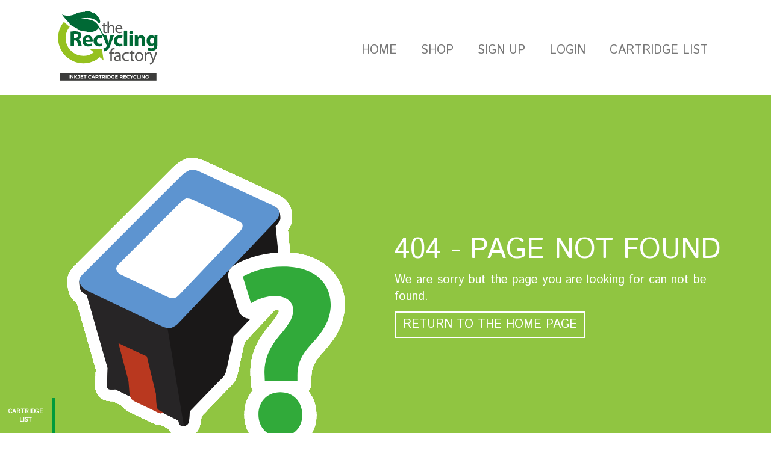

--- FILE ---
content_type: text/css
request_url: https://www.therecyclingfactory.com/Themes/TRF/Content/styles.css
body_size: 3780
content:
.col-xs-5ths,
.col-sm-5ths,
.col-md-5ths,
.col-lg-5ths { position: relative; min-height: 1px; padding-right: 15px; padding-left: 15px; }

.col-xs-5ths { width: 20%; float: left; }

@media (min-width: 768px) {
    .col-sm-5ths { width: 20%; float: left; }
}

@media (min-width: 992px) {
    .col-md-5ths { width: 20%; float: left; }
}

@media (min-width: 1200px) {
    .col-lg-5ths { width: 20%; float: left; }
}

a, a:hover, a:visited, a:active { text-decoration: none; }

body { font-family: 'Istok Web', sans-serif; padding: 0; margin: 0; }

.width-100-pc { width: 100%; height: auto; }

.font-caveat { font-family: 'Caveat', cursive; }

.font-facebook a.font-facebook, a.font-facebook:visited, a.font-facebook:active { color: #29487d !important; }

.font-twitter a.font-twitter, a.font-twitter:visited, a.font-twitter:active { color: #1da1f2 !important; }

.money-raised { position: absolute; width: 250px; top: -45px; right: 0; background: rgb(228,82,5); color: white; text-align: center; font-family: arial; font-size: 35px }

.money-raised-legend { padding: 15px 0 0 0; font-size: 11px; line-height: 15px; font-weight: bold; }

.money-raised-amount { padding: 0 0 0 0; font-size: 45px; height: 64px; }

.money-raised:after { content: ""; position: absolute; width: 0; height: 0; border: 125px solid transparent; top: 100%; left: 0; border-top-width: 20px; border-top-color: rgb(228,82,5); }


.trf-icon { width: 40px; height: 40px; margin: 5px 15px 5px 0; }

.font-black, a.font-black, a.font-black:visited, a.font-black:active { color: rgb(0,0,0); }

.font-dark-grey, a.font-dark-grey, a.font-dark-grey:visited, a.font-dark-grey:active { color: rgb(60,60,60); }

.font-grey, a.font-grey, a.font-grey:visited, a.font-grey:active { color: rgb(150,150,150); }

.font-green, a.font-green, a.font-green:visited, a.font-green:active { color: rgb(144,197,65); }

.font-white, a.font-white, a.font-white:visited, a.font-white:active { color: rgb(255,255,255); }

.font-dark-green, a.font-dark-green, a.font-dark-green:visited, a.font-dark-green:active { color: rgb(0,155,60) }

.font-shadow { text-shadow: 0 0 10px rgba(0,0,0,0.5), 1px 1px 1px rgba(0,0,0,0.2), -1px 1px 1px rgba(0,0,0,0.2),-1px -1px 1px rgba(0,0,0,0.2),1px -1px 1px rgba(0,0,0,0.2); }

.line-height-10 { line-height: 10px !important; }

.line-height-12 { line-height: 12px !important; }

.line-height-16 { line-height: 16px !important; }

.line-height-20 { line-height: 20px !important; }

.line-height-24 { line-height: 24px !important; }

.line-height-36 { line-height: 36px !important; }

.line-height-48 { line-height: 48px !important; }

.line-height-72 { line-height: 72px !important; }

.font-10 { font-size: 10px; }

.font-12 { font-size: 12px; }

.font-16 { font-size: 16px; }

.font-20 { font-size: 20px; }

.font-24 { font-size: 24px; }

.font-36 { font-size: 36px; }

.font-48 { font-size: 48px; }

.font-72 { font-size: 72px; }

.bold { font-weight: 700; }

.normal { font-weight: 400; }

.uppercase { text-transform: uppercase; }

.pad-0 { padding: 0; }

.pad-5 { padding: 5px; }

.pad-15 { padding: 15px; }

.pad-30 { padding: 30px; }

.pad-45 { padding: 45px; }

.pad-tb-10-lr-0 { padding: 10px 0 10px 0; }

.pad-tb-5 { padding-top: 5px; padding-bottom: 5px; }

.pad-tb-15 { padding-top: 15px; padding-bottom: 15px; }

.pad-tb-30 { padding-top: 30px; padding-bottom: 30px; }

.pad-tb-45 { padding-top: 45px; padding-bottom: 45px; }

.pad-tb-75 { padding-top: 75px; padding-bottom: 75px; }

.pad-t-15 { padding-top: 15px; }

.pad-t-30 { padding-top: 30px; }

.pad-t-45 { padding-top: 45px; }

.pad-b-5 { padding-bottom: 5px; }

.pad-b-15 { padding-bottom: 15px; }

.pad-b-30 { padding-bottom: 30px; }

.pad-b-45 { padding-bottom: 45px; }

.pad-lr-0 { padding-left: 0px; padding-right: 0px; }

.pad-lr-15 { padding-left: 15px; padding-right: 15px; }

.pad-lr-30 { padding-left: 30px; padding-right: 30px; }

.pad-lr-45 { padding-left: 45px; padding-right: 45px; }

.pad-l-0 { padding-left: 0px; }

.pad-l-15 { padding-left: 15px; }

.pad-l-30 { padding-left: 30px; }

.pad-l-45 { padding-left: 45px; }

.pad-r-0 { padding-right: 0px; }

.pad-r-15 { padding-right: 15px; }

.pad-r-30 { padding-right: 30px; }

.pad-r-45 { padding-right: 45px; }

.pad-l-14-r-7 { padding-left: 14px; padding-right: 7px; }

.pad-l-7-r-7 { padding-left: 10.5px; padding-right: 10.5px; }

.pad-l-7-r-14 { padding-left: 7px; padding-right: 14px; }

h1, .pad-15 h2, .pad-15 h3, .pad-15 h4, .pad-15 h5, .pad-15 h6 { margin-top: 0; }

.margin-auto { margin: auto; }

.margin-0 { margin: 0; }

.margin-tb-0 { margin-top: 0; margin-bottom: 0; }

.margin-tb-15 { margin-top: 15px; margin-bottom: 15px; }
.margin-tb-30 { margin-top: 30px; margin-bottom: 30px; }
.margin-l-5 { margin-left: 5px; }
.margin-t-45 { margin-top: 45px; }

.icon-150 { width: 175px; height: 175px; transition-duration: 0.3s; }
.icon-125 { width: 125px; height: 125px; transition-duration: 0.3s; }
.zoom-1-1 { transform: scale(1.1); }
.overflow-hidden img { transition-duration: 400ms; }
    .overflow-hidden img:hover { transform: scale(1.05); }

@media (min-width: 768px) {
    .swiper-button-next { right: -27px; }
    .swiper-button-prev { left: -27px; }
}

@media (max-width: 767px) {
    /*.swiper-button-next { top: 0%; }
    .swiper-button-prev { top: 0%; }*/
}

.greyscale { filter: grayscale(100%); -webkit-filter: grayscale(100%); transition-duration: 1000ms; }
    .greyscale:hover { filter: grayscale(0%); -webkit-filter: grayscale(0%); }

.charity-partner img { transition-duration: 330ms; }
.acharity-partner img:hover { transform: scale(1.2); }


.relative { position: relative; }

.flex-it { display: flex; }

.flex-middle { display: flex !important; align-items: center }

    .flex-middle .text-center { justify-content: center; }

.display-block { display: block; }

.display-inline { display: inline-block; }

@media (max-width: 767px) {
    .flex-it-off-xs { display: block; }
}

.margin-tb-auto { margin-top: auto; margin-bottom: auto; }

.margin-l-auto { margin-left: auto; }

.margin-tbl-auto { margin-top: auto !important; margin-bottom: auto !important; margin-left: auto !important; }

.bg-transparent { background: transparent; }

.bg-white { background: rgb(255,255,255); }

.bg-red { background: rgb(255,0,0); }

.bg-transparent-white { background: rgba(255,255,255,0.5); }

.bg-earth { background: #6B654B; }

.bg-oatmeal { background: #CBC9AD; }

.bg-transparent-green { background: rgba(144,197,65, 0.3) }

.bg-transparent-grey { background: rgba(240,240,240, 0.3) }

.bg-transparent-grey-to-green { background: transparent; background: -moz-linear-gradient(top, rgba(240,240,240, 0.3) 0%, rgba(144,197,65, 0.3) 100%); /* FF3.6-15 */ background: -webkit-linear-gradient(top, rgba(240,240,240, 0.3) 0%,rgba(144,197,65, 0.3) 100%); /* Chrome10-25,Safari5.1-6 */ background: linear-gradient(to bottom, rgba(240,240,240, 0.3) 0%,rgba(144,197,65, 0.3) 100%); /* W3C, IE10+, FF16+, Chrome26+, Opera12+, Safari7+ */ }

/* BOF Charity BGs */
.bg-ms-society { background: rgb(228,82,5); color: rgb(255,255,255); }


/* EOF Charity BGs */
.bg-blue { background: #6495ED; color: rgb(255,255,255); }

.bg-grey { background: rgb(240,240,240); color: rgb(0,0,0); }

/*.bg-grey { background: rgb(247,247,239); color: rgb(0,0,0); }*/

.bg-green { background: rgb(144,197,65); color: rgb(255,255,255); }

.bg-mid-green { background: rgb(144,177,65); color: rgb(255,255,255); }

.bg-dark-green { background: rgb(0,155,60); color: rgb(255,255,255); }

.bg-darkest-green { background: rgb(0,112,60); color: rgb(255,255,255); }

.bg-dark-grey { background: rgb(60,60,60); color: rgb(255,255,255); }

a.more-link { text-decoration: none; }

    a.more-link:before { content: "\f0a9"; font-family: FontAwesome; margin-right: 5px; vertical-align: middle; }

a.more-button { border-radius: 5px; display: inline-block; padding: 5px 15px; }
a.more-button-lg { border-radius: 5px; display: inline-block; padding: 5px 15px 2px 15px; display: inline-block; }

.overflow-hidden { overflow: hidden; }

@media (max-width: 767px) {
    .pad-b-15-xs { padding-bottom: 15px; }
}

.round-shout-out { height: 160px; width: 160px; border-radius: 100%; background: rgb(141,198,63); color: rgb(255,255,255); box-sizing: border-box; }
    .round-shout-out > .line-1 { line-height: 17px; padding-top: 23px; font-size: 15px; }
    .round-shout-out > .line-2 { line-height: 61px; font-size: 71px; padding-top: 7px; }
    .round-shout-out > .line-3 { line-height: 17px; font-size: 15px; }
    .round-shout-out > .line-4 { line-height: 20px; font-size: 18px; }

.swiper-pagination-bullet { background: rgba(255,255,255, 0.8); }

    .swiper-pagination-bullet.swiper-pagination-bullet-active { background: rgb(255,255,255); }

.navbar.header { margin-bottom: 0; }

.navbar.navbar-default.header { min-height: 148px; background: rgb(255,255,255); }


    .navbar.navbar-default.header .navbar-brand { padding: 0 15px; height: 148px; }

.navbar-default .navbar-nav > li > a { border-left: 5px solid rgb(255,255,255); border-right: 5px solid rgb(255,255,255); }


    .navbar-default .navbar-nav > li > a:hover { /*background: rgb(144,197,65);
        color: rgb(255,255,255);
        text-align: center;*/ border-left: 5px solid rgb(240,240,240); border-right: 5px solid rgb(240,240,240); }

.banner-text { position: relative; min-height: 450px; background-size: cover; display: flex; justify-content: center; display: -ms-flexbox; -ms-flex-pack: center }

.vertical-mid-children { display: flex; justify-content: center; display: -ms-flexbox; -ms-flex-pack: center }

.banner-text > .container { align-self: center; }


.banner-text h2 { color: rgb(255,255,255); text-shadow: 0 0 10px rgba(0,0,0,0.5), 1px 1px 1px rgba(0,0,0,0.2), -1px 1px 1px rgba(0,0,0,0.2),-1px -1px 1px rgba(0,0,0,0.2),1px -1px 1px rgba(0,0,0,0.2); margin: auto; z-index: 50; line-height: 50px; }

.swiper-slide > .banner-text .call-to-action { display: inline-block; box-sizing: border-box; padding: 15px 15px 10px 15px; z-index: 50; width: 300px; margin-top: 15px; border: 1px solid rgb(255,255,255); }

ul.footer-links { padding-left: 0; margin-left: 0; list-style: none; }

    ul.footer-links > li > a { color: rgb(255,255,255); text-decoration: none; }


.navbar.navbar-default.header { border: 0; }

.banner-bg h1 { margin: 0; }

.form-control, .btn { border-radius: 0; }
.btn-inline { padding: 2px 3px 0px 3px; display: inline-block; line-height: 15px; }

.btn-green { background: rgb(144,197,65); color: rgb(255,255,255); border: 2px solid rgb(255,255,255); }
    .btn-green:hover { background: rgb(255,255,255); color: rgb(144,197,65); }

.btn-green-inv { background: rgb(255,255,255); color: rgb(144,197,65); border: 2px solid rgb(144,197,65); }
    .btn-green-inv:hover { background: rgb(144,197,65); color: rgb(255,255,255); }

.btn-darkest-green { background: rgb(0,112,60); color: rgb(255,255,255); border: 2px solid rgb(255,255,255); }
    .btn-darkest-green:hover { background: rgb(255,255,255); color: rgb(0,112,60); }

.btn-dark-green { background: rgb(0,155,60); color: rgb(255,255,255); border: 2px solid rgb(255,255,255); }
    .btn-dark-green:hover { background: rgb(255,255,255); color: rgb(0,155,60); }

.btn-black { background: rgb(255,255,255); color: rgb(0,0,0); border: 2px solid rgb(0,0,0); }
    .btn-black:hover { background: rgb(0,0,0); color: rgb(255,255,255); }

.btn-grey { background: #6495ED; color: rgb(255,255,255); border: 2px solid rgb(255,255,255); }
    .btn-grey:hover { background: rgb(255,255,255); color: #6495ED; border-color: #6495ED; }

.btn-blue { background: rgb(255,255,255); color: #6495ED; border: 2px solid #6495ED; }
    .btn-blue:hover { background: #6495ED; color: rgb(255,255,255); }

.modal-content { border-radius: 0; }

.field-validation-error { color: rgb(200,0,0); }

@media (max-width: 767px) {
    .flex-middle-xs-off { display: block !important; align-items: initial; }

    .font-10-xs { font-size: 10px; }

    .font-12-xs { font-size: 12px; }

    .font-14-xs { font-size: 14px; }


    .font-16-xs { font-size: 16px; }

    .font-20-xs { font-size: 20px; }

    .font-24-xs { font-size: 24px; }

    .font-36-xs { font-size: 36px; }

    .pad-0-xs { padding: 0 !important; }

    .pad-15-xs { padding: 15px; }

    .pad-tb-15-xs { padding-top: 15px; padding-bottom: 15px; }

    .pad-lr-15-xs { padding-left: 15px; padding-right: 15px; }
}

@media (min-width: 768px) and (max-width: 991px) {
    .font-12-md { font-size: 12px; }

    .font-16-md { font-size: 16px; }

    .font-20-md { font-size: 20px; }
}


.charity-partner { height: 150px; padding-top: 45px; }

@media (max-width: 767px) {
    .money-raised { position: absolute; width: 100%; amargin: 30px 0 15px 0; right: 0; color: white; text-align: center; font-family: arial; font-size: 35px }

    .money-raised-amount { padding: 0 0 0 0; font-size: 25px; height: 45px; }

    .money-raised:after { content: unset; }
    .charity-logo-tr, .charity-logo-br { position: relative; max-width: 100%; }

    .cta-br { border: 0px; width: 100%; border-radius: 0; }
}

.faq-ul { padding-left: 15px; list-style: square; }


--- FILE ---
content_type: image/svg+xml
request_url: https://www.therecyclingfactory.com/Themes/TRF/Content/Images/logo.svg
body_size: 4592
content:
<?xml version="1.0" encoding="utf-8"?>
<!-- Generator: Adobe Illustrator 24.1.0, SVG Export Plug-In . SVG Version: 6.00 Build 0)  -->
<svg height="148" width="222" version="1.1" id="Layer_1" xmlns="http://www.w3.org/2000/svg" xmlns:xlink="http://www.w3.org/1999/xlink" x="0px" y="0px"
	 viewBox="0 0 483.55 343.33" style="enable-background:new 0 0 483.55 343.33;" xml:space="preserve">
<style type="text/css">
	.st0{fill:#80BC00;}
	.st1{fill:#006937;}
	.st2{fill:#575756;}
	.st3{fill:#006935;}
	.st4{fill:#95C11F;}
	.st5{fill:#3C3C3B;}
	.st6{enable-background:new    ;}
	.st7{fill:#FFFFFF;}
</style>
<g>
	<path class="st0" d="M385.48,200.44"/>
	<path class="st1" d="M264.23,161.45"/>
	<g>
		<path class="st2" d="M225.1,65.98v7.37h8.01v4.26h-8.01V94.2c0,3.81,1.08,5.98,4.2,5.98c1.53,0,2.42-0.13,3.24-0.38l0.25,4.26
			c-1.08,0.38-2.8,0.76-4.96,0.76c-2.61,0-4.7-0.89-6.04-2.35c-1.53-1.72-2.16-4.45-2.16-8.07V77.61h-4.77v-4.26h4.77v-5.72
			L225.1,65.98z"/>
		<path class="st2" d="M236.23,58.99h5.59v19.26h0.13c0.89-1.59,2.29-3.05,4-4c1.65-0.95,3.62-1.53,5.72-1.53
			c4.13,0,10.75,2.54,10.75,13.1v18.31h-5.6V86.45c0-4.96-1.84-9.09-7.12-9.09c-3.62,0-6.42,2.54-7.5,5.53
			c-0.32,0.83-0.38,1.65-0.38,2.67v18.56h-5.59L236.23,58.99L236.23,58.99z"/>
		<path class="st2" d="M271.44,89.75c0.13,7.57,4.9,10.68,10.55,10.68c4.01,0,6.48-0.7,8.52-1.59l1.02,4.01
			c-1.97,0.89-5.4,1.97-10.3,1.97c-9.47,0-15.13-6.29-15.13-15.58c0-9.28,5.47-16.53,14.43-16.53c10.11,0,12.71,8.77,12.71,14.43
			c0,1.14-0.06,1.97-0.19,2.61C293.05,89.75,271.44,89.75,271.44,89.75z M287.85,85.75c0.06-3.5-1.46-9.03-7.76-9.03
			c-5.72,0-8.14,5.15-8.58,9.03H287.85z"/>
	</g>
	<g>
		<path class="st3" d="M94.17,98.76c4.15-0.68,10.25-1.19,17.2-1.19c8.47,0,14.41,1.27,18.48,4.49c3.47,2.71,5.34,6.78,5.34,12.03
			c0,7.2-5.17,12.2-10.08,13.98v0.25c3.98,1.61,6.19,5.34,7.63,10.59c1.78,6.53,3.47,13.98,4.58,16.19H124.1
			c-0.85-1.7-2.29-6.27-3.9-13.31c-1.61-7.2-4.07-9.07-9.41-9.15h-3.81v22.46h-12.8L94.17,98.76L94.17,98.76z M106.97,123.33h5.09
			c6.44,0,10.25-3.22,10.25-8.22c0-5.17-3.56-7.88-9.49-7.88c-3.14,0-4.92,0.17-5.85,0.42V123.33z"/>
		<path class="st3" d="M151.8,138.5c0.34,5.34,5.68,7.88,11.7,7.88c4.41,0,7.97-0.59,11.44-1.78l1.69,8.73
			c-4.24,1.78-9.41,2.63-15,2.63c-14.07,0-22.12-8.14-22.12-21.1c0-10.51,6.53-22.12,20.93-22.12c13.39,0,18.48,10.42,18.48,20.68
			c0,2.2-0.25,4.15-0.42,5.08H151.8z M166.97,129.69c0-3.13-1.36-8.39-7.29-8.39c-5.42,0-7.63,5-7.97,8.39H166.97z"/>
		<path class="st3" d="M215.62,154.01c-2.29,1.1-6.61,1.95-11.53,1.95c-13.39,0-21.95-8.22-21.95-21.19
			c0-12.12,8.31-22.03,23.73-22.03c3.39,0,7.12,0.59,9.83,1.61l-2.03,9.58c-1.53-0.68-3.81-1.27-7.2-1.27
			c-6.78,0-11.19,4.83-11.1,11.61c0,7.54,5.09,11.61,11.36,11.61c3.05,0,5.42-0.51,7.37-1.36L215.62,154.01z"/>
		<path class="st3" d="M231.56,113.67l6.19,20.42c0.68,2.37,1.53,5.51,2.03,7.71h0.34c0.51-2.29,1.19-5.34,1.78-7.8l5.17-20.34
			h13.73l-9.66,27.29c-5.93,16.53-9.84,23.13-14.5,27.28c-4.41,3.9-9.27,5.89-14.49,6.86l-2.15-11.1c1.61-0.34,5.13-1.61,7.07-2.71
			c1.95-1.02,4.06-3.63,5.25-5.67c0.42-0.68,0.68-1.36,0.68-1.86c0-0.51-0.08-1.1-0.51-2.12l-15.25-37.97L231.56,113.67
			L231.56,113.67z"/>
		<path class="st3" d="M293.94,154.01c-2.29,1.1-6.61,1.95-11.53,1.95c-13.39,0-21.95-8.22-21.95-21.19
			c0-12.12,8.3-22.03,23.73-22.03c3.39,0,7.12,0.59,9.83,1.61l-2.03,9.58c-1.53-0.68-3.82-1.27-7.2-1.27
			c-6.78,0-11.19,4.83-11.1,11.61c0,7.54,5.08,11.61,11.35,11.61c3.05,0,5.42-0.51,7.37-1.36L293.94,154.01z"/>
		<path class="st3" d="M298.94,94.94h12.88v60.17h-12.88V94.94z"/>
		<path class="st3" d="M333.44,102.15c0,3.56-2.63,6.44-6.95,6.44c-4.07,0-6.69-2.88-6.69-6.44c0-3.64,2.71-6.44,6.86-6.44
			C330.81,95.71,333.35,98.5,333.44,102.15z M320.13,155.11v-41.44h12.88v41.44H320.13z"/>
		<path class="st3" d="M341.23,126.89c0-5.17-0.17-9.49-0.34-13.22h11.19l0.59,5.76h0.26c1.69-2.71,5.85-6.69,12.8-6.69
			c8.48,0,14.83,5.68,14.83,17.88v24.49h-12.88v-22.97c0-5.34-1.86-8.98-6.53-8.98c-3.56,0-5.68,2.46-6.61,4.83
			c-0.34,0.85-0.42,2.03-0.42,3.22v23.9h-12.88L341.23,126.89L341.23,126.89z"/>
		<path class="st3" d="M428.02,149.1c0,7.97-1.61,14.49-6.36,18.65c-4.49,3.9-10.68,5.08-16.78,5.08c-5.51,0-11.19-1.1-14.91-3.14
			l2.54-9.83c2.63,1.53,7.12,3.14,12.03,3.14c6.1,0,10.76-3.22,10.76-10.93v-2.63h-0.17c-2.46,3.39-6.44,5.34-11.19,5.34
			c-10.26,0-17.54-8.3-17.54-20.17c0-13.39,8.56-21.87,18.81-21.87c5.68,0,9.24,2.46,11.36,5.93h0.17l0.42-5h11.19
			c-0.17,2.71-0.34,6.19-0.34,12.37L428.02,149.1L428.02,149.1z M415.14,130.54c0-0.76-0.08-1.61-0.25-2.37
			c-0.93-3.39-3.39-5.68-6.95-5.68c-4.75,0-8.48,4.24-8.48,11.78c0,6.19,3.05,11.02,8.39,11.02c3.39,0,6.02-2.2,6.87-5.17
			c0.34-1.02,0.42-2.37,0.42-3.47V130.54z"/>
	</g>
	<path class="st4" d="M77.71,70.27c8.28,7.1,12.84,10.04,12.84,10.04c-24.04,28.68-20.28,71.4,8.39,95.44
		c24.79,20.79,59.58,21.39,84.07,2.62l-15.96-13.21l47.4-0.53l6.44,44.89l-14.92-12.31c-34.11,30.48-88.23,32.18-125.68,0.78
		c-40.96-34.33-46.34-95.92-12-136.87C68.29,61.1,72.5,65.81,77.71,70.27z"/>
	<g>
		<path class="st2" d="M246.8,211.47v-28.32h-4.55v-4.55h4.55v-1.56c0-4.62,1.09-8.83,3.8-11.48c2.24-2.17,5.23-3.06,8.01-3.06
			c2.17,0,3.94,0.48,5.09,0.95l-0.81,4.62c-0.88-0.41-2.04-0.75-3.8-0.75c-5.09,0-6.38,4.41-6.38,9.51v1.77h7.95v4.55h-7.95v28.32
			H246.8z"/>
		<path class="st2" d="M287.07,203.59c0,2.85,0.14,5.64,0.48,7.88h-5.37l-0.48-4.14h-0.2c-1.83,2.58-5.37,4.89-10.05,4.89
			c-6.66,0-10.05-4.69-10.05-9.44c0-7.95,7.06-12.29,19.76-12.22v-0.68c0-2.65-0.75-7.61-7.47-7.54c-3.12,0-6.32,0.88-8.62,2.44
			l-1.36-4.01c2.72-1.7,6.72-2.85,10.87-2.85c10.05,0,12.5,6.86,12.5,13.38v12.29H287.07z M281.3,194.7
			c-6.52-0.14-13.92,1.02-13.92,7.4c0,3.94,2.58,5.7,5.57,5.7c4.35,0,7.13-2.72,8.08-5.5c0.2-0.68,0.27-1.36,0.27-1.9L281.3,194.7
			L281.3,194.7z"/>
		<path class="st2" d="M318.1,210.32c-1.56,0.75-5.03,1.9-9.44,1.9c-9.92,0-16.37-6.72-16.37-16.77c0-10.12,6.93-17.52,17.66-17.52
			c3.53,0,6.66,0.88,8.29,1.77l-1.36,4.55c-1.42-0.75-3.67-1.56-6.93-1.56c-7.54,0-11.61,5.64-11.61,12.43
			c0,7.61,4.89,12.29,11.41,12.29c3.4,0,5.64-0.81,7.33-1.56L318.1,210.32z"/>
		<path class="st2" d="M331.14,170.73v7.88h8.56v4.55h-8.56v17.72c0,4.07,1.16,6.38,4.48,6.38c1.63,0,2.58-0.14,3.47-0.41l0.27,4.55
			c-1.16,0.41-2.99,0.82-5.3,0.82c-2.79,0-5.03-0.95-6.45-2.51c-1.63-1.83-2.31-4.75-2.31-8.62v-17.93h-5.09v-4.55h5.09v-6.11
			L331.14,170.73z"/>
		<path class="st2" d="M373.72,194.77c0,12.16-8.49,17.45-16.37,17.45c-8.83,0-15.76-6.52-15.76-16.91
			c0-10.93,7.27-17.39,16.3-17.39C367.33,177.92,373.72,184.78,373.72,194.77z M347.71,195.11c0,7.2,4.07,12.63,9.92,12.63
			c5.7,0,9.98-5.37,9.98-12.77c0-5.57-2.78-12.56-9.85-12.56C350.76,182.41,347.71,188.93,347.71,195.11z"/>
		<path class="st2" d="M379.22,188.86c0-3.87-0.07-7.2-0.27-10.25h5.23l0.27,6.52h0.2c1.49-4.41,5.16-7.2,9.17-7.2
			c0.61,0,1.09,0.07,1.63,0.14v5.64c-0.61-0.14-1.22-0.14-2.04-0.14c-4.21,0-7.2,3.12-8.01,7.61c-0.14,0.82-0.2,1.83-0.2,2.78v17.52
			h-5.98V188.86z"/>
		<path class="st2" d="M403.25,178.6l7.13,19.42c0.81,2.17,1.63,4.75,2.17,6.72h0.14c0.61-1.97,1.29-4.48,2.1-6.86l6.52-19.29h6.32
			l-8.96,23.43c-4.28,11.27-7.2,16.98-11.27,20.58c-2.99,2.51-5.84,3.53-7.33,3.8l-1.49-4.96c1.49-0.48,3.46-1.43,5.23-2.92
			c1.63-1.29,3.6-3.6,5.03-6.66c0.27-0.61,0.48-1.09,0.48-1.43s-0.14-0.82-0.48-1.56l-12.09-30.29h6.5V178.6z"/>
	</g>
	<path class="st3" d="M206.19,52.97c-6.57-16.74-24.6-28.33-24.6-28.33c0.77,1.29,0.77,4.12,0.77,4.12
		c-15.97-12.62-36.06-10.04-36.06-10.04c2.58,1.29,3.35,4.12,3.35,4.12c-12.1-1.03-37.09,4.89-37.09,4.89
		c2.58,1.03,5.41,1.29,5.41,1.29c-35.8,16.48-57.28,3.52-57.28,3.52c14.53,21.72,32.82,36.4,32.82,36.4c-2.19,0-5.15-0.51-5.15-0.51
		c9.79,9.01,33.23,19.83,33.23,19.83c-1.29,0.77-4.64,1.16-4.64,1.16c14.42,7.73,40.95,9.4,40.95,9.4
		c-1.42,1.93-2.58,2.83-2.58,2.83c38.25,1.03,46.55-16.46,46.55-16.46c2.91,3.71,16,29.83,16,29.83c2.7,6.37,13.59-1.27,13.59-1.27
		c-11.85,0.77-19.32-17.77-19.32-17.77c-15.45-36.06-34.51-40.18-34.51-40.18c-21.38-9.53-59.24-3.86-59.24-3.86
		c42.5-11.59,61.85-2.45,61.85-2.45c19.02,7.86,21.08,16.74,21.08,16.74c2.96,1.42,4.12-0.39,4.12-0.39
		C209.82,62.63,206.19,52.97,206.19,52.97z"/>
</g>
<rect x="53.57" y="257.75" class="st5" width="370.9" height="29.46"/>
<g>
	<g class="st6">
		<path class="st7" d="M86.55,266.37h3.06v13.21h-3.06V266.37z"/>
		<path class="st7" d="M104.85,266.37v13.21h-2.51l-6.59-8.02v8.02h-3.02v-13.21h2.53l6.57,8.02v-8.02H104.85z"/>
		<path class="st7" d="M112.8,274.39l-1.77,1.85v3.34h-3.04v-13.21h3.04v6.17l5.85-6.17h3.4l-5.47,5.89l5.79,7.32h-3.57
			L112.8,274.39z"/>
		<path class="st7" d="M121.92,279.3c-0.75-0.33-1.36-0.81-1.84-1.42l1.7-2.04c0.72,0.97,1.53,1.45,2.45,1.45
			c1.25,0,1.87-0.73,1.87-2.19v-6.28h-4.64v-2.45h7.68v8.57c0,1.62-0.4,2.84-1.21,3.65c-0.81,0.81-1.99,1.22-3.55,1.22
			C123.49,279.8,122.67,279.64,121.92,279.3z"/>
		<path class="st7" d="M142.39,277.12v2.45h-10.23v-13.21h9.98v2.45h-6.94v2.87h6.13v2.38h-6.13v3.06H142.39z"/>
		<path class="st7" d="M147.56,268.86h-4.23v-2.49h11.51v2.49h-4.23v10.72h-3.06V268.86z"/>
		<path class="st7" d="M164.49,278.92c-1.09-0.58-1.94-1.4-2.57-2.43c-0.62-1.04-0.93-2.21-0.93-3.52s0.31-2.48,0.93-3.52
			s1.48-1.85,2.57-2.43s2.31-0.88,3.67-0.88c1.14,0,2.18,0.2,3.1,0.6c0.92,0.4,1.7,0.98,2.33,1.74l-1.96,1.81
			c-0.89-1.03-2-1.55-3.32-1.55c-0.82,0-1.55,0.18-2.19,0.54s-1.14,0.86-1.5,1.5c-0.36,0.64-0.54,1.37-0.54,2.19
			c0,0.82,0.18,1.55,0.54,2.19c0.36,0.64,0.86,1.14,1.5,1.5c0.64,0.36,1.37,0.54,2.19,0.54c1.32,0,2.43-0.52,3.32-1.57l1.96,1.81
			c-0.63,0.77-1.41,1.35-2.34,1.76c-0.93,0.4-1.97,0.6-3.11,0.6C166.8,279.8,165.58,279.51,164.49,278.92z"/>
		<path class="st7" d="M184.09,276.74h-6.13l-1.17,2.83h-3.13l5.89-13.21h3.02l5.91,13.21h-3.21L184.09,276.74z M183.13,274.42
			l-2.09-5.06l-2.09,5.06H183.13z"/>
		<path class="st7" d="M198.26,279.58l-2.55-3.68h-0.15h-2.66v3.68h-3.06v-13.21h5.72c1.17,0,2.19,0.2,3.05,0.58
			c0.86,0.39,1.53,0.94,1.99,1.66c0.46,0.72,0.7,1.57,0.7,2.55c0,0.98-0.24,1.83-0.71,2.54s-1.14,1.25-2.01,1.63l2.96,4.25H198.26z
			 M197.49,269.45c-0.48-0.4-1.18-0.59-2.09-0.59h-2.49v4.6h2.49c0.92,0,1.62-0.2,2.09-0.6s0.72-0.97,0.72-1.7
			C198.21,270.42,197.97,269.85,197.49,269.45z"/>
		<path class="st7" d="M206.26,268.86h-4.23v-2.49h11.51v2.49h-4.23v10.72h-3.06V268.86z"/>
		<path class="st7" d="M223.61,279.58l-2.55-3.68h-0.15h-2.66v3.68h-3.06v-13.21h5.72c1.17,0,2.19,0.2,3.05,0.58
			c0.86,0.39,1.53,0.94,1.99,1.66c0.46,0.72,0.7,1.57,0.7,2.55c0,0.98-0.24,1.83-0.71,2.54s-1.14,1.25-2.01,1.63l2.96,4.25H223.61z
			 M222.83,269.45c-0.48-0.4-1.18-0.59-2.09-0.59h-2.49v4.6h2.49c0.92,0,1.62-0.2,2.09-0.6s0.72-0.97,0.72-1.7
			C223.55,270.42,223.31,269.85,222.83,269.45z"/>
		<path class="st7" d="M229.06,266.37h3.06v13.21h-3.06V266.37z"/>
		<path class="st7" d="M235.25,266.37h6c1.43,0,2.7,0.27,3.8,0.82c1.1,0.55,1.96,1.32,2.57,2.31c0.61,0.99,0.92,2.15,0.92,3.47
			c0,1.32-0.31,2.48-0.92,3.47c-0.61,0.99-1.47,1.76-2.57,2.31c-1.1,0.55-2.37,0.82-3.8,0.82h-6V266.37z M241.1,277.07
			c1.32,0,2.38-0.37,3.16-1.1c0.79-0.74,1.18-1.73,1.18-2.99s-0.39-2.26-1.18-2.99c-0.79-0.74-1.84-1.1-3.16-1.1h-2.79v8.19H241.1z"
			/>
		<path class="st7" d="M259.76,272.76h2.79v5.36c-0.72,0.54-1.55,0.96-2.49,1.25c-0.94,0.29-1.89,0.43-2.85,0.43
			c-1.37,0-2.6-0.29-3.7-0.88s-1.95-1.4-2.58-2.43c-0.62-1.04-0.93-2.21-0.93-3.52s0.31-2.48,0.93-3.52s1.49-1.85,2.59-2.43
			s2.35-0.88,3.74-0.88c1.16,0,2.21,0.2,3.15,0.58c0.94,0.39,1.74,0.96,2.38,1.7l-1.96,1.81c-0.94-0.99-2.08-1.49-3.42-1.49
			c-0.84,0-1.59,0.18-2.25,0.53c-0.65,0.35-1.16,0.85-1.53,1.49s-0.55,1.38-0.55,2.21c0,0.82,0.18,1.55,0.55,2.19
			s0.87,1.14,1.52,1.5c0.65,0.36,1.39,0.54,2.22,0.54c0.88,0,1.67-0.19,2.38-0.57V272.76z"/>
		<path class="st7" d="M275.61,277.12v2.45h-10.23v-13.21h9.98v2.45h-6.94v2.87h6.13v2.38h-6.13v3.06H275.61z"/>
		<path class="st7" d="M291.81,279.58l-2.55-3.68h-0.15h-2.66v3.68h-3.06v-13.21h5.72c1.17,0,2.19,0.2,3.05,0.58
			c0.86,0.39,1.53,0.94,1.99,1.66c0.46,0.72,0.7,1.57,0.7,2.55c0,0.98-0.24,1.83-0.71,2.54s-1.14,1.25-2.01,1.63l2.96,4.25H291.81z
			 M291.03,269.45c-0.48-0.4-1.18-0.59-2.09-0.59h-2.49v4.6h2.49c0.92,0,1.62-0.2,2.09-0.6s0.72-0.97,0.72-1.7
			C291.75,270.42,291.51,269.85,291.03,269.45z"/>
		<path class="st7" d="M307.49,277.12v2.45h-10.23v-13.21h9.98v2.45h-6.94v2.87h6.13v2.38h-6.13v3.06H307.49z"/>
		<path class="st7" d="M312.55,278.92c-1.09-0.58-1.94-1.4-2.57-2.43c-0.62-1.04-0.93-2.21-0.93-3.52s0.31-2.48,0.93-3.52
			s1.48-1.85,2.57-2.43s2.31-0.88,3.67-0.88c1.14,0,2.18,0.2,3.1,0.6c0.92,0.4,1.7,0.98,2.33,1.74l-1.96,1.81
			c-0.89-1.03-2-1.55-3.32-1.55c-0.82,0-1.55,0.18-2.19,0.54s-1.14,0.86-1.5,1.5c-0.36,0.64-0.54,1.37-0.54,2.19
			c0,0.82,0.18,1.55,0.54,2.19c0.36,0.64,0.86,1.14,1.5,1.5c0.64,0.36,1.37,0.54,2.19,0.54c1.32,0,2.43-0.52,3.32-1.57l1.96,1.81
			c-0.63,0.77-1.41,1.35-2.34,1.76c-0.93,0.4-1.97,0.6-3.11,0.6C314.86,279.8,313.64,279.51,312.55,278.92z"/>
		<path class="st7" d="M329.92,274.9v4.68h-3.06v-4.72l-5.11-8.49H325l3.53,5.87l3.53-5.87h3L329.92,274.9z"/>
		<path class="st7" d="M338.44,278.92c-1.09-0.58-1.94-1.4-2.57-2.43c-0.62-1.04-0.93-2.21-0.93-3.52s0.31-2.48,0.93-3.52
			s1.48-1.85,2.57-2.43s2.31-0.88,3.67-0.88c1.14,0,2.18,0.2,3.1,0.6c0.92,0.4,1.7,0.98,2.33,1.74l-1.96,1.81
			c-0.89-1.03-2-1.55-3.32-1.55c-0.82,0-1.55,0.18-2.19,0.54s-1.14,0.86-1.5,1.5c-0.36,0.64-0.54,1.37-0.54,2.19
			c0,0.82,0.18,1.55,0.54,2.19c0.36,0.64,0.86,1.14,1.5,1.5c0.64,0.36,1.37,0.54,2.19,0.54c1.32,0,2.43-0.52,3.32-1.57l1.96,1.81
			c-0.63,0.77-1.41,1.35-2.34,1.76c-0.93,0.4-1.97,0.6-3.11,0.6C340.75,279.8,339.53,279.51,338.44,278.92z"/>
		<path class="st7" d="M349.61,266.37h3.06v10.72h6.62v2.49h-9.68V266.37z"/>
		<path class="st7" d="M361,266.37h3.06v13.21H361V266.37z"/>
		<path class="st7" d="M379.31,266.37v13.21h-2.51l-6.59-8.02v8.02h-3.02v-13.21h2.53l6.57,8.02v-8.02H379.31z"/>
		<path class="st7" d="M391.37,272.76h2.79v5.36c-0.72,0.54-1.55,0.96-2.49,1.25c-0.94,0.29-1.89,0.43-2.85,0.43
			c-1.37,0-2.6-0.29-3.7-0.88s-1.95-1.4-2.58-2.43c-0.62-1.04-0.93-2.21-0.93-3.52s0.31-2.48,0.93-3.52s1.49-1.85,2.59-2.43
			s2.35-0.88,3.74-0.88c1.16,0,2.21,0.2,3.15,0.58c0.94,0.39,1.74,0.96,2.38,1.7l-1.96,1.81c-0.94-0.99-2.08-1.49-3.42-1.49
			c-0.84,0-1.59,0.18-2.25,0.53c-0.65,0.35-1.16,0.85-1.53,1.49s-0.55,1.38-0.55,2.21c0,0.82,0.18,1.55,0.55,2.19
			s0.87,1.14,1.52,1.5c0.65,0.36,1.39,0.54,2.22,0.54c0.88,0,1.67-0.19,2.38-0.57V272.76z"/>
	</g>
</g>
</svg>


--- FILE ---
content_type: application/javascript
request_url: https://www.therecyclingfactory.com/Themes/TRF/Scripts/Linq.js
body_size: 9032
content:
/*--------------------------------------------------------------------------
* linq.js - LINQ for JavaScript
* ver 2.2.0.2 (Jan. 21th, 2011)
*
* created and maintained by neuecc <ils@neue.cc>
* licensed under Microsoft Public License(Ms-PL)
* http://neue.cc/
* http://linqjs.codeplex.com/
*--------------------------------------------------------------------------*/
jQuery.extend({ Enumerable: function () { var m = "Single:sequence contains more than one element.", e = true, b = null, a = false, c = function (a) { this.GetEnumerator = a }; c.Choice = function () { var a = arguments[0] instanceof Array ? arguments[0] : arguments; return new c(function () { return new f(g.Blank, function () { return this.Yield(a[Math.floor(Math.random() * a.length)]) }, g.Blank) }) }; c.Cycle = function () { var a = arguments[0] instanceof Array ? arguments[0] : arguments; return new c(function () { var b = 0; return new f(g.Blank, function () { if (b >= a.length) b = 0; return this.Yield(a[b++]) }, g.Blank) }) }; c.Empty = function () { return new c(function () { return new f(g.Blank, function () { return a }, g.Blank) }) }; c.From = function (j) { if (j == b) return c.Empty(); if (j instanceof c) return j; if (typeof j == i.Number || typeof j == i.Boolean) return c.Repeat(j, 1); if (typeof j == i.String) return new c(function () { var b = 0; return new f(g.Blank, function () { return b < j.length ? this.Yield(j.charAt(b++)) : a }, g.Blank) }); if (typeof j != i.Function) { if (typeof j.length == i.Number) return new h(j); if (!(j instanceof Object) && d.IsIEnumerable(j)) return new c(function () { var c = e, b; return new f(function () { b = new Enumerator(j) }, function () { if (c) c = a; else b.moveNext(); return b.atEnd() ? a : this.Yield(b.item()) }, g.Blank) }) } return new c(function () { var b = [], c = 0; return new f(function () { for (var a in j) !(j[a] instanceof Function) && b.push({ Key: a, Value: j[a] }) }, function () { return c < b.length ? this.Yield(b[c++]) : a }, g.Blank) }) }, c.Return = function (a) { return c.Repeat(a, 1) }; c.Matches = function (h, e, d) { if (d == b) d = ""; if (e instanceof RegExp) { d += e.ignoreCase ? "i" : ""; d += e.multiline ? "m" : ""; e = e.source } if (d.indexOf("g") === -1) d += "g"; return new c(function () { var b; return new f(function () { b = new RegExp(e, d) }, function () { var c = b.exec(h); return c ? this.Yield(c) : a }, g.Blank) }) }; c.Range = function (e, d, a) { if (a == b) a = 1; return c.ToInfinity(e, a).Take(d) }; c.RangeDown = function (e, d, a) { if (a == b) a = 1; return c.ToNegativeInfinity(e, a).Take(d) }; c.RangeTo = function (d, e, a) { if (a == b) a = 1; return d < e ? c.ToInfinity(d, a).TakeWhile(function (a) { return a <= e }) : c.ToNegativeInfinity(d, a).TakeWhile(function (a) { return a >= e }) }; c.Repeat = function (d, a) { return a != b ? c.Repeat(d).Take(a) : new c(function () { return new f(g.Blank, function () { return this.Yield(d) }, g.Blank) }) }; c.RepeatWithFinalize = function (a, e) { a = d.CreateLambda(a); e = d.CreateLambda(e); return new c(function () { var c; return new f(function () { c = a() }, function () { return this.Yield(c) }, function () { if (c != b) { e(c); c = b } }) }) }; c.Generate = function (a, e) { if (e != b) return c.Generate(a).Take(e); a = d.CreateLambda(a); return new c(function () { return new f(g.Blank, function () { return this.Yield(a()) }, g.Blank) }) }; c.ToInfinity = function (d, a) { if (d == b) d = 0; if (a == b) a = 1; return new c(function () { var b; return new f(function () { b = d - a }, function () { return this.Yield(b += a) }, g.Blank) }) }; c.ToNegativeInfinity = function (d, a) { if (d == b) d = 0; if (a == b) a = 1; return new c(function () { var b; return new f(function () { b = d + a }, function () { return this.Yield(b -= a) }, g.Blank) }) }; c.Unfold = function (h, b) { b = d.CreateLambda(b); return new c(function () { var d = e, c; return new f(g.Blank, function () { if (d) { d = a; c = h; return this.Yield(c) } c = b(c); return this.Yield(c) }, g.Blank) }) }; c.prototype = { CascadeBreadthFirst: function (g, b) { var h = this; g = d.CreateLambda(g); b = d.CreateLambda(b); return new c(function () { var i, k = 0, j = []; return new f(function () { i = h.GetEnumerator() }, function () { while (e) { if (i.MoveNext()) { j.push(i.Current()); return this.Yield(b(i.Current(), k)) } var f = c.From(j).SelectMany(function (a) { return g(a) }); if (!f.Any()) return a; else { k++; j = []; d.Dispose(i); i = f.GetEnumerator() } } }, function () { d.Dispose(i) }) }) }, CascadeDepthFirst: function (g, b) { var h = this; g = d.CreateLambda(g); b = d.CreateLambda(b); return new c(function () { var j = [], i; return new f(function () { i = h.GetEnumerator() }, function () { while (e) { if (i.MoveNext()) { var f = b(i.Current(), j.length); j.push(i); i = c.From(g(i.Current())).GetEnumerator(); return this.Yield(f) } if (j.length <= 0) return a; d.Dispose(i); i = j.pop() } }, function () { try { d.Dispose(i) } finally { c.From(j).ForEach(function (a) { a.Dispose() }) } }) }) }, Flatten: function () { var h = this; return new c(function () { var j, i = b; return new f(function () { j = h.GetEnumerator() }, function () { while (e) { if (i != b) if (i.MoveNext()) return this.Yield(i.Current()); else i = b; if (j.MoveNext()) if (j.Current() instanceof Array) { d.Dispose(i); i = c.From(j.Current()).SelectMany(g.Identity).Flatten().GetEnumerator(); continue } else return this.Yield(j.Current()); return a } }, function () { try { d.Dispose(j) } finally { d.Dispose(i) } }) }) }, Pairwise: function (b) { var e = this; b = d.CreateLambda(b); return new c(function () { var c; return new f(function () { c = e.GetEnumerator(); c.MoveNext() }, function () { var d = c.Current(); return c.MoveNext() ? this.Yield(b(d, c.Current())) : a }, function () { d.Dispose(c) }) }) }, Scan: function (i, g, j) { if (j != b) return this.Scan(i, g).Select(j); var h; if (g == b) { g = d.CreateLambda(i); h = a } else { g = d.CreateLambda(g); h = e } var k = this; return new c(function () { var b, c, j = e; return new f(function () { b = k.GetEnumerator() }, function () { if (j) { j = a; if (!h) { if (b.MoveNext()) return this.Yield(c = b.Current()) } else return this.Yield(c = i) } return b.MoveNext() ? this.Yield(c = g(c, b.Current())) : a }, function () { d.Dispose(b) }) }) }, Select: function (b) { var e = this; b = d.CreateLambda(b); return new c(function () { var c, g = 0; return new f(function () { c = e.GetEnumerator() }, function () { return c.MoveNext() ? this.Yield(b(c.Current(), g++)) : a }, function () { d.Dispose(c) }) }) }, SelectMany: function (g, e) { var h = this; g = d.CreateLambda(g); if (e == b) e = function (b, a) { return a }; e = d.CreateLambda(e); return new c(function () { var j, i = undefined, k = 0; return new f(function () { j = h.GetEnumerator() }, function () { if (i === undefined) if (!j.MoveNext()) return a; do { if (i == b) { var f = g(j.Current(), k++); i = c.From(f).GetEnumerator() } if (i.MoveNext()) return this.Yield(e(j.Current(), i.Current())); d.Dispose(i); i = b } while (j.MoveNext()); return a }, function () { try { d.Dispose(j) } finally { d.Dispose(i) } }) }) }, Where: function (b) { b = d.CreateLambda(b); var e = this; return new c(function () { var c, g = 0; return new f(function () { c = e.GetEnumerator() }, function () { while (c.MoveNext()) if (b(c.Current(), g++)) return this.Yield(c.Current()); return a }, function () { d.Dispose(c) }) }) }, OfType: function (c) { var a; switch (c) { case Number: a = i.Number; break; case String: a = i.String; break; case Boolean: a = i.Boolean; break; case Function: a = i.Function; break; default: a = b }return a === b ? this.Where(function (a) { return a instanceof c }) : this.Where(function (b) { return typeof b === a }) }, Zip: function (e, b) { b = d.CreateLambda(b); var g = this; return new c(function () { var i, h, j = 0; return new f(function () { i = g.GetEnumerator(); h = c.From(e).GetEnumerator() }, function () { return i.MoveNext() && h.MoveNext() ? this.Yield(b(i.Current(), h.Current(), j++)) : a }, function () { try { d.Dispose(i) } finally { d.Dispose(h) } }) }) }, Join: function (m, i, h, k, j) { i = d.CreateLambda(i); h = d.CreateLambda(h); k = d.CreateLambda(k); j = d.CreateLambda(j); var l = this; return new c(function () { var n, q, o = b, p = 0; return new f(function () { n = l.GetEnumerator(); q = c.From(m).ToLookup(h, g.Identity, j) }, function () { while (e) { if (o != b) { var c = o[p++]; if (c !== undefined) return this.Yield(k(n.Current(), c)); c = b; p = 0 } if (n.MoveNext()) { var d = i(n.Current()); o = q.Get(d).ToArray() } else return a } }, function () { d.Dispose(n) }) }) }, GroupJoin: function (l, h, e, j, i) { h = d.CreateLambda(h); e = d.CreateLambda(e); j = d.CreateLambda(j); i = d.CreateLambda(i); var k = this; return new c(function () { var m = k.GetEnumerator(), n = b; return new f(function () { m = k.GetEnumerator(); n = c.From(l).ToLookup(e, g.Identity, i) }, function () { if (m.MoveNext()) { var b = n.Get(h(m.Current())); return this.Yield(j(m.Current(), b)) } return a }, function () { d.Dispose(m) }) }) }, All: function (b) { b = d.CreateLambda(b); var c = e; this.ForEach(function (d) { if (!b(d)) { c = a; return a } }); return c }, Any: function (c) { c = d.CreateLambda(c); var b = this.GetEnumerator(); try { if (arguments.length == 0) return b.MoveNext(); while (b.MoveNext()) if (c(b.Current())) return e; return a } finally { d.Dispose(b) } }, Concat: function (e) { var g = this; return new c(function () { var i, h; return new f(function () { i = g.GetEnumerator() }, function () { if (h == b) { if (i.MoveNext()) return this.Yield(i.Current()); h = c.From(e).GetEnumerator() } return h.MoveNext() ? this.Yield(h.Current()) : a }, function () { try { d.Dispose(i) } finally { d.Dispose(h) } }) }) }, Insert: function (h, b) { var g = this; return new c(function () { var j, i, l = 0, k = a; return new f(function () { j = g.GetEnumerator(); i = c.From(b).GetEnumerator() }, function () { if (l == h && i.MoveNext()) { k = e; return this.Yield(i.Current()) } if (j.MoveNext()) { l++; return this.Yield(j.Current()) } return !k && i.MoveNext() ? this.Yield(i.Current()) : a }, function () { try { d.Dispose(j) } finally { d.Dispose(i) } }) }) }, Alternate: function (a) { a = c.Return(a); return this.SelectMany(function (b) { return c.Return(b).Concat(a) }).TakeExceptLast() }, Contains: function (f, b) { b = d.CreateLambda(b); var c = this.GetEnumerator(); try { while (c.MoveNext()) if (b(c.Current()) === f) return e; return a } finally { d.Dispose(c) } }, DefaultIfEmpty: function (b) { var g = this; return new c(function () { var c, h = e; return new f(function () { c = g.GetEnumerator() }, function () { if (c.MoveNext()) { h = a; return this.Yield(c.Current()) } else if (h) { h = a; return this.Yield(b) } return a }, function () { d.Dispose(c) }) }) }, Distinct: function (a) { return this.Except(c.Empty(), a) }, Except: function (e, b) { b = d.CreateLambda(b); var g = this; return new c(function () { var h, i; return new f(function () { h = g.GetEnumerator(); i = new n(b); c.From(e).ForEach(function (a) { i.Add(a) }) }, function () { while (h.MoveNext()) { var b = h.Current(); if (!i.Contains(b)) { i.Add(b); return this.Yield(b) } } return a }, function () { d.Dispose(h) }) }) }, Intersect: function (e, b) { b = d.CreateLambda(b); var g = this; return new c(function () { var h, i, j; return new f(function () { h = g.GetEnumerator(); i = new n(b); c.From(e).ForEach(function (a) { i.Add(a) }); j = new n(b) }, function () { while (h.MoveNext()) { var b = h.Current(); if (!j.Contains(b) && i.Contains(b)) { j.Add(b); return this.Yield(b) } } return a }, function () { d.Dispose(h) }) }) }, SequenceEqual: function (h, f) { f = d.CreateLambda(f); var g = this.GetEnumerator(); try { var b = c.From(h).GetEnumerator(); try { while (g.MoveNext()) if (!b.MoveNext() || f(g.Current()) !== f(b.Current())) return a; return b.MoveNext() ? a : e } finally { d.Dispose(b) } } finally { d.Dispose(g) } }, Union: function (e, b) { b = d.CreateLambda(b); var g = this; return new c(function () { var j, h, i; return new f(function () { j = g.GetEnumerator(); i = new n(b) }, function () { var b; if (h === undefined) { while (j.MoveNext()) { b = j.Current(); if (!i.Contains(b)) { i.Add(b); return this.Yield(b) } } h = c.From(e).GetEnumerator() } while (h.MoveNext()) { b = h.Current(); if (!i.Contains(b)) { i.Add(b); return this.Yield(b) } } return a }, function () { try { d.Dispose(j) } finally { d.Dispose(h) } }) }) }, OrderBy: function (b) { return new j(this, b, a) }, OrderByDescending: function (a) { return new j(this, a, e) }, Reverse: function () { var b = this; return new c(function () { var c, d; return new f(function () { c = b.ToArray(); d = c.length }, function () { return d > 0 ? this.Yield(c[--d]) : a }, g.Blank) }) }, Shuffle: function () { var b = this; return new c(function () { var c; return new f(function () { c = b.ToArray() }, function () { if (c.length > 0) { var b = Math.floor(Math.random() * c.length); return this.Yield(c.splice(b, 1)[0]) } return a }, g.Blank) }) }, GroupBy: function (i, h, e, g) { var j = this; i = d.CreateLambda(i); h = d.CreateLambda(h); if (e != b) e = d.CreateLambda(e); g = d.CreateLambda(g); return new c(function () { var c; return new f(function () { c = j.ToLookup(i, h, g).ToEnumerable().GetEnumerator() }, function () { while (c.MoveNext()) return e == b ? this.Yield(c.Current()) : this.Yield(e(c.Current().Key(), c.Current())); return a }, function () { d.Dispose(c) }) }) }, PartitionBy: function (j, i, g, h) { var l = this; j = d.CreateLambda(j); i = d.CreateLambda(i); h = d.CreateLambda(h); var k; if (g == b) { k = a; g = function (b, a) { return new o(b, a) } } else { k = e; g = d.CreateLambda(g) } return new c(function () { var b, n, o, m = []; return new f(function () { b = l.GetEnumerator(); if (b.MoveNext()) { n = j(b.Current()); o = h(n); m.push(i(b.Current())) } }, function () { var d; while ((d = b.MoveNext()) == e) if (o === h(j(b.Current()))) m.push(i(b.Current())); else break; if (m.length > 0) { var f = k ? g(n, c.From(m)) : g(n, m); if (d) { n = j(b.Current()); o = h(n); m = [i(b.Current())] } else m = []; return this.Yield(f) } return a }, function () { d.Dispose(b) }) }) }, BufferWithCount: function (e) { var b = this; return new c(function () { var c; return new f(function () { c = b.GetEnumerator() }, function () { var b = [], d = 0; while (c.MoveNext()) { b.push(c.Current()); if (++d >= e) return this.Yield(b) } return b.length > 0 ? this.Yield(b) : a }, function () { d.Dispose(c) }) }) }, Aggregate: function (c, b, a) { return this.Scan(c, b, a).Last() }, Average: function (a) { a = d.CreateLambda(a); var c = 0, b = 0; this.ForEach(function (d) { c += a(d); ++b }); return c / b }, Count: function (a) { a = a == b ? g.True : d.CreateLambda(a); var c = 0; this.ForEach(function (d, b) { if (a(d, b))++c }); return c }, Max: function (a) { if (a == b) a = g.Identity; return this.Select(a).Aggregate(function (a, b) { return a > b ? a : b }) }, Min: function (a) { if (a == b) a = g.Identity; return this.Select(a).Aggregate(function (a, b) { return a < b ? a : b }) }, MaxBy: function (a) { a = d.CreateLambda(a); return this.Aggregate(function (b, c) { return a(b) > a(c) ? b : c }) }, MinBy: function (a) { a = d.CreateLambda(a); return this.Aggregate(function (b, c) { return a(b) < a(c) ? b : c }) }, Sum: function (a) { if (a == b) a = g.Identity; return this.Select(a).Aggregate(0, function (a, b) { return a + b }) }, ElementAt: function (d) { var c, b = a; this.ForEach(function (g, f) { if (f == d) { c = g; b = e; return a } }); if (!b) throw new Error("index is less than 0 or greater than or equal to the number of elements in source."); return c }, ElementAtOrDefault: function (f, d) { var c, b = a; this.ForEach(function (g, d) { if (d == f) { c = g; b = e; return a } }); return !b ? d : c }, First: function (c) { if (c != b) return this.Where(c).First(); var f, d = a; this.ForEach(function (b) { f = b; d = e; return a }); if (!d) throw new Error("First:No element satisfies the condition."); return f }, FirstOrDefault: function (c, d) { if (d != b) return this.Where(d).FirstOrDefault(c); var g, f = a; this.ForEach(function (b) { g = b; f = e; return a }); return !f ? c : g }, Last: function (c) { if (c != b) return this.Where(c).Last(); var f, d = a; this.ForEach(function (a) { d = e; f = a }); if (!d) throw new Error("Last:No element satisfies the condition."); return f }, LastOrDefault: function (c, d) { if (d != b) return this.Where(d).LastOrDefault(c); var g, f = a; this.ForEach(function (a) { f = e; g = a }); return !f ? c : g }, Single: function (d) { if (d != b) return this.Where(d).Single(); var f, c = a; this.ForEach(function (a) { if (!c) { c = e; f = a } else throw new Error(m); }); if (!c) throw new Error("Single:No element satisfies the condition."); return f }, SingleOrDefault: function (d, f) { if (f != b) return this.Where(f).SingleOrDefault(d); var g, c = a; this.ForEach(function (a) { if (!c) { c = e; g = a } else throw new Error(m); }); return !c ? d : g }, Skip: function (e) { var b = this; return new c(function () { var c, g = 0; return new f(function () { c = b.GetEnumerator(); while (g++ < e && c.MoveNext()); }, function () { return c.MoveNext() ? this.Yield(c.Current()) : a }, function () { d.Dispose(c) }) }) }, SkipWhile: function (b) { b = d.CreateLambda(b); var g = this; return new c(function () { var c, i = 0, h = a; return new f(function () { c = g.GetEnumerator() }, function () { while (!h) if (c.MoveNext()) { if (!b(c.Current(), i++)) { h = e; return this.Yield(c.Current()) } continue } else return a; return c.MoveNext() ? this.Yield(c.Current()) : a }, function () { d.Dispose(c) }) }) }, Take: function (e) { var b = this; return new c(function () { var c, g = 0; return new f(function () { c = b.GetEnumerator() }, function () { return g++ < e && c.MoveNext() ? this.Yield(c.Current()) : a }, function () { d.Dispose(c) }) }) }, TakeWhile: function (b) { b = d.CreateLambda(b); var e = this; return new c(function () { var c, g = 0; return new f(function () { c = e.GetEnumerator() }, function () { return c.MoveNext() && b(c.Current(), g++) ? this.Yield(c.Current()) : a }, function () { d.Dispose(c) }) }) }, TakeExceptLast: function (e) { if (e == b) e = 1; var g = this; return new c(function () { if (e <= 0) return g.GetEnumerator(); var b, c = []; return new f(function () { b = g.GetEnumerator() }, function () { while (b.MoveNext()) { if (c.length == e) { c.push(b.Current()); return this.Yield(c.shift()) } c.push(b.Current()) } return a }, function () { d.Dispose(b) }) }) }, TakeFromLast: function (e) { if (e <= 0 || e == b) return c.Empty(); var g = this; return new c(function () { var j, h, i = []; return new f(function () { j = g.GetEnumerator() }, function () { while (j.MoveNext()) { i.length == e && i.shift(); i.push(j.Current()) } if (h == b) h = c.From(i).GetEnumerator(); return h.MoveNext() ? this.Yield(h.Current()) : a }, function () { d.Dispose(h) }) }) }, IndexOf: function (c) { var a = b; this.ForEach(function (d, b) { if (d === c) { a = b; return e } }); return a !== b ? a : -1 }, LastIndexOf: function (b) { var a = -1; this.ForEach(function (d, c) { if (d === b) a = c }); return a }, ToArray: function () { var a = []; this.ForEach(function (b) { a.push(b) }); return a }, ToLookup: function (c, b, a) { c = d.CreateLambda(c); b = d.CreateLambda(b); a = d.CreateLambda(a); var e = new n(a); this.ForEach(function (g) { var f = c(g), a = b(g), d = e.Get(f); if (d !== undefined) d.push(a); else e.Add(f, [a]) }); return new q(e) }, ToObject: function (b, a) { b = d.CreateLambda(b); a = d.CreateLambda(a); var c = {}; this.ForEach(function (d) { c[b(d)] = a(d) }); return c }, ToDictionary: function (c, b, a) { c = d.CreateLambda(c); b = d.CreateLambda(b); a = d.CreateLambda(a); var e = new n(a); this.ForEach(function (a) { e.Add(c(a), b(a)) }); return e }, ToJSON: function (a, b) { return JSON.stringify(this.ToArray(), a, b) }, ToString: function (a, c) { if (a == b) a = ""; if (c == b) c = g.Identity; return this.Select(c).ToArray().join(a) }, Do: function (b) { var e = this; b = d.CreateLambda(b); return new c(function () { var c, g = 0; return new f(function () { c = e.GetEnumerator() }, function () { if (c.MoveNext()) { b(c.Current(), g++); return this.Yield(c.Current()) } return a }, function () { d.Dispose(c) }) }) }, ForEach: function (c) { c = d.CreateLambda(c); var e = 0, b = this.GetEnumerator(); try { while (b.MoveNext()) if (c(b.Current(), e++) === a) break } finally { d.Dispose(b) } }, Write: function (c, f) { if (c == b) c = ""; f = d.CreateLambda(f); var g = e; this.ForEach(function (b) { if (g) g = a; else document.write(c); document.write(f(b)) }) }, WriteLine: function (a) { a = d.CreateLambda(a); this.ForEach(function (b) { document.write(a(b)); document.write("<br />") }) }, Force: function () { var a = this.GetEnumerator(); try { while (a.MoveNext()); } finally { d.Dispose(a) } }, Let: function (b) { b = d.CreateLambda(b); var e = this; return new c(function () { var g; return new f(function () { g = c.From(b(e)).GetEnumerator() }, function () { return g.MoveNext() ? this.Yield(g.Current()) : a }, function () { d.Dispose(g) }) }) }, Share: function () { var e = this, d; return new c(function () { return new f(function () { if (d == b) d = e.GetEnumerator() }, function () { return d.MoveNext() ? this.Yield(d.Current()) : a }, g.Blank) }) }, MemoizeAll: function () { var h = this, e, d; return new c(function () { var c = -1; return new f(function () { if (d == b) { d = h.GetEnumerator(); e = [] } }, function () { c++; return e.length <= c ? d.MoveNext() ? this.Yield(e[c] = d.Current()) : a : this.Yield(e[c]) }, g.Blank) }) }, Catch: function (b) { b = d.CreateLambda(b); var e = this; return new c(function () { var c; return new f(function () { c = e.GetEnumerator() }, function () { try { return c.MoveNext() ? this.Yield(c.Current()) : a } catch (d) { b(d); return a } }, function () { d.Dispose(c) }) }) }, Finally: function (b) { b = d.CreateLambda(b); var e = this; return new c(function () { var c; return new f(function () { c = e.GetEnumerator() }, function () { return c.MoveNext() ? this.Yield(c.Current()) : a }, function () { try { d.Dispose(c) } finally { b() } }) }) }, Trace: function (c, a) { if (c == b) c = "Trace"; a = d.CreateLambda(a); return this.Do(function (b) { console.log(c, ":", a(b)) }) } }; var g = { Identity: function (a) { return a }, True: function () { return e }, Blank: function () { } }, i = { Boolean: typeof e, Number: typeof 0, String: typeof "", Object: typeof {}, Undefined: typeof undefined, Function: typeof function () { } }, d = { CreateLambda: function (a) { if (a == b) return g.Identity; if (typeof a == i.String) if (a == "") return g.Identity; else if (a.indexOf("=>") == -1) return new Function("$,$$,$$$,$$$$", "return " + a); else { var c = a.match(/^[(\s]*([^()]*?)[)\s]*=>(.*)/); return new Function(c[1], "return " + c[2]) } return a }, IsIEnumerable: function (b) { if (typeof Enumerator != i.Undefined) try { new Enumerator(b); return e } catch (c) { } return a }, Compare: function (a, b) { return a === b ? 0 : a > b ? 1 : -1 }, Dispose: function (a) { a != b && a.Dispose() } }, k = { Before: 0, Running: 1, After: 2 }, f = function (d, f, g) { var c = new p, b = k.Before; this.Current = c.Current; this.MoveNext = function () { try { switch (b) { case k.Before: b = k.Running; d(); case k.Running: if (f.apply(c)) return e; else { this.Dispose(); return a } case k.After: return a } } catch (g) { this.Dispose(); throw g; } }; this.Dispose = function () { if (b != k.Running) return; try { g() } finally { b = k.After } } }, p = function () { var a = b; this.Current = function () { return a }; this.Yield = function (b) { a = b; return e } }, j = function (f, b, c, e) { var a = this; a.source = f; a.keySelector = d.CreateLambda(b); a.descending = c; a.parent = e }; j.prototype = new c; j.prototype.CreateOrderedEnumerable = function (a, b) { return new j(this.source, a, b, this) }; j.prototype.ThenBy = function (b) { return this.CreateOrderedEnumerable(b, a) }; j.prototype.ThenByDescending = function (a) { return this.CreateOrderedEnumerable(a, e) }; j.prototype.GetEnumerator = function () { var h = this, d, c, e = 0; return new f(function () { d = []; c = []; h.source.ForEach(function (b, a) { d.push(b); c.push(a) }); var a = l.Create(h, b); a.GenerateKeys(d); c.sort(function (b, c) { return a.Compare(b, c) }) }, function () { return e < c.length ? this.Yield(d[c[e++]]) : a }, g.Blank) }; var l = function (c, d, e) { var a = this; a.keySelector = c; a.descending = d; a.child = e; a.keys = b }; l.Create = function (a, d) { var c = new l(a.keySelector, a.descending, d); return a.parent != b ? l.Create(a.parent, c) : c }; l.prototype.GenerateKeys = function (d) { var a = this; for (var f = d.length, g = a.keySelector, e = new Array(f), c = 0; c < f; c++)e[c] = g(d[c]); a.keys = e; a.child != b && a.child.GenerateKeys(d) }; l.prototype.Compare = function (e, f) { var a = this, c = d.Compare(a.keys[e], a.keys[f]); if (c == 0) { if (a.child != b) return a.child.Compare(e, f); c = d.Compare(e, f) } return a.descending ? -c : c }; var h = function (a) { this.source = a }; h.prototype = new c; h.prototype.Any = function (a) { return a == b ? this.source.length > 0 : c.prototype.Any.apply(this, arguments) }; h.prototype.Count = function (a) { return a == b ? this.source.length : c.prototype.Count.apply(this, arguments) }; h.prototype.ElementAt = function (a) { return 0 <= a && a < this.source.length ? this.source[a] : c.prototype.ElementAt.apply(this, arguments) }; h.prototype.ElementAtOrDefault = function (a, b) { return 0 <= a && a < this.source.length ? this.source[a] : b }; h.prototype.First = function (a) { return a == b && this.source.length > 0 ? this.source[0] : c.prototype.First.apply(this, arguments) }; h.prototype.FirstOrDefault = function (a, d) { return d != b ? c.prototype.FirstOrDefault.apply(this, arguments) : this.source.length > 0 ? this.source[0] : a }; h.prototype.Last = function (d) { var a = this; return d == b && a.source.length > 0 ? a.source[a.source.length - 1] : c.prototype.Last.apply(a, arguments) }; h.prototype.LastOrDefault = function (d, e) { var a = this; return e != b ? c.prototype.LastOrDefault.apply(a, arguments) : a.source.length > 0 ? a.source[a.source.length - 1] : d }; h.prototype.Skip = function (d) { var b = this.source; return new c(function () { var c; return new f(function () { c = d < 0 ? 0 : d }, function () { return c < b.length ? this.Yield(b[c++]) : a }, g.Blank) }) }; h.prototype.TakeExceptLast = function (a) { if (a == b) a = 1; return this.Take(this.source.length - a) }; h.prototype.TakeFromLast = function (a) { return this.Skip(this.source.length - a) }; h.prototype.Reverse = function () { var b = this.source; return new c(function () { var c; return new f(function () { c = b.length }, function () { return c > 0 ? this.Yield(b[--c]) : a }, g.Blank) }) }; h.prototype.SequenceEqual = function (d, e) { return (d instanceof h || d instanceof Array) && e == b && c.From(d).Count() != this.Count() ? a : c.prototype.SequenceEqual.apply(this, arguments) }; h.prototype.ToString = function (a, d) { if (d != b || !(this.source instanceof Array)) return c.prototype.ToString.apply(this, arguments); if (a == b) a = ""; return this.source.join(a) }; h.prototype.GetEnumerator = function () { var b = this.source, c = 0; return new f(g.Blank, function () { return c < b.length ? this.Yield(b[c++]) : a }, g.Blank) }; var n = function () { var h = function (a, b) { return Object.prototype.hasOwnProperty.call(a, b) }, d = function (a) { return a === b ? "null" : a === undefined ? "undefined" : typeof a.toString === i.Function ? a.toString() : Object.prototype.toString.call(a) }, l = function (d, c) { var a = this; a.Key = d; a.Value = c; a.Prev = b; a.Next = b }, j = function () { this.First = b; this.Last = b }; j.prototype = { AddLast: function (c) { var a = this; if (a.Last != b) { a.Last.Next = c; c.Prev = a.Last; a.Last = c } else a.First = a.Last = c }, Replace: function (c, a) { if (c.Prev != b) { c.Prev.Next = a; a.Prev = c.Prev } else this.First = a; if (c.Next != b) { c.Next.Prev = a; a.Next = c.Next } else this.Last = a }, Remove: function (a) { if (a.Prev != b) a.Prev.Next = a.Next; else this.First = a.Next; if (a.Next != b) a.Next.Prev = a.Prev; else this.Last = a.Prev } }; var k = function (c) { var a = this; a.count = 0; a.entryList = new j; a.buckets = {}; a.compareSelector = c == b ? g.Identity : c }; k.prototype = { Add: function (i, j) { var a = this, g = a.compareSelector(i), f = d(g), c = new l(i, j); if (h(a.buckets, f)) { for (var b = a.buckets[f], e = 0; e < b.length; e++)if (a.compareSelector(b[e].Key) === g) { a.entryList.Replace(b[e], c); b[e] = c; return } b.push(c) } else a.buckets[f] = [c]; a.count++; a.entryList.AddLast(c) }, Get: function (i) { var a = this, c = a.compareSelector(i), g = d(c); if (!h(a.buckets, g)) return undefined; for (var e = a.buckets[g], b = 0; b < e.length; b++) { var f = e[b]; if (a.compareSelector(f.Key) === c) return f.Value } return undefined }, Set: function (k, m) { var b = this, g = b.compareSelector(k), j = d(g); if (h(b.buckets, j)) for (var f = b.buckets[j], c = 0; c < f.length; c++)if (b.compareSelector(f[c].Key) === g) { var i = new l(k, m); b.entryList.Replace(f[c], i); f[c] = i; return e } return a }, Contains: function (j) { var b = this, f = b.compareSelector(j), i = d(f); if (!h(b.buckets, i)) return a; for (var g = b.buckets[i], c = 0; c < g.length; c++)if (b.compareSelector(g[c].Key) === f) return e; return a }, Clear: function () { this.count = 0; this.buckets = {}; this.entryList = new j }, Remove: function (g) { var a = this, f = a.compareSelector(g), e = d(f); if (!h(a.buckets, e)) return; for (var b = a.buckets[e], c = 0; c < b.length; c++)if (a.compareSelector(b[c].Key) === f) { a.entryList.Remove(b[c]); b.splice(c, 1); if (b.length == 0) delete a.buckets[e]; a.count--; return } }, Count: function () { return this.count }, ToEnumerable: function () { var d = this; return new c(function () { var c; return new f(function () { c = d.entryList.First }, function () { if (c != b) { var d = { Key: c.Key, Value: c.Value }; c = c.Next; return this.Yield(d) } return a }, g.Blank) }) } }; return k }(), q = function (a) { var b = this; b.Count = function () { return a.Count() }; b.Get = function (b) { return c.From(a.Get(b)) }; b.Contains = function (b) { return a.Contains(b) }; b.ToEnumerable = function () { return a.ToEnumerable().Select(function (a) { return new o(a.Key, a.Value) }) } }, o = function (b, a) { this.Key = function () { return b }; h.call(this, a) }; o.prototype = new h; return c }() }); (function (a, b) { a.fn.toEnumerable = function () { return b.From(this).Select(function (b) { return a(b) }) }; b.prototype.TojQuery = function () { return a(this.ToArray()) } })(jQuery, this.Enumerable || this.jQuery.Enumerable);
var jl = function (obj) { return $.Enumerable.From(obj); }

--- FILE ---
content_type: image/svg+xml
request_url: https://www.therecyclingfactory.com/Themes/TRF/Content/Images/icons/icon-eligibility.svg
body_size: 1381
content:
<svg id="Layer_1" data-name="Layer 1" xmlns="http://www.w3.org/2000/svg" xmlns:xlink="http://www.w3.org/1999/xlink" viewBox="0 0 141.73 141.73"><defs><style>.cls-1,.cls-2,.cls-4{fill:none;}.cls-2,.cls-4{stroke:#fff;stroke-linecap:round;stroke-linejoin:round;}.cls-2{stroke-width:10px;}.cls-3{clip-path:url(#clip-path);}.cls-4{stroke-width:4.42px;}.cls-5{fill:#1a1818;}.cls-6{fill:#272526;}.cls-7{fill:#5d94d0;}.cls-8{fill:#fff;}.cls-9{fill:#b9381f;}.cls-10{fill:#31aa3a;}</style><clipPath id="clip-path"><path class="cls-1" d="M20.09,71.89l-4.25-4.52s-.17,3,.79,4.45a10.41,10.41,0,0,0,2.3,1.62l8.85,31-.22,6.16s-.46,2,.44,2.72c.6.47,3.06.17,3.06.17l26.73,13.25s.2,1.88,1.07,2.17a2.87,2.87,0,0,0,3-.73c.75-1.11.73-5.26.73-5.26L75,110a10.94,10.94,0,0,0,2.36-2.58,11.43,11.43,0,0,0,.89-2.67L80.8,92.86,81.16,91l1.62-1.59L101.5,69.5,99,44.27s2.69-2.06,2.48-3.5c-.59-4.17-3-5-3-5Z"/></clipPath></defs><title>TRF WEBSITE 2019</title><path class="cls-2" d="M20.09,71.89,15.7,67.3s-.12,3.34,1,4.62a5,5,0,0,0,2.21,1.52l8.85,31-.22,6.16s-.46,2,.44,2.72c.6.47,3.06.17,3.06.17l26.73,13.25s.2,1.88,1.07,2.17a2.87,2.87,0,0,0,3-.73c.75-1.11.73-5.26.73-5.26L75,110a10.94,10.94,0,0,0,2.36-2.58,11.43,11.43,0,0,0,.89-2.67L80.8,92.86,81.16,91l1.62-1.59L101.5,69.5,99,44.27s1.92-1.8,2-3.27c.18-4.78-2.76-5.1-2.76-5.1Z"/><g class="cls-3"><polygon class="cls-2" points="52.76 85.13 60.98 134.37 22 114.32 9.82 63.84 52.76 85.13"/></g><path class="cls-2" d="M18,63.82S15.17,66.11,15.78,68a6.43,6.43,0,0,0,3.68,3.83l31,14.71s2.41,1.24,4.17.85a6.94,6.94,0,0,0,3.27-2.13L99,42s2.25-2.12,1.32-4.42c-.6-1.48-3.75-2.71-3.75-2.71L66.71,21s-2.68-1.14-4.07-.7A11.9,11.9,0,0,0,59.1,22.7Z"/><path class="cls-2" d="M32.86,59.94s-1.79,1.45-1.41,2.66A4.05,4.05,0,0,0,33.77,65L53.32,74.3a4.9,4.9,0,0,0,2.63.54A4.36,4.36,0,0,0,58,73.49L84,46.16s1.42-1.34.83-2.79c-.37-.94-2.36-1.71-2.36-1.71L63.59,32.89A5.25,5.25,0,0,0,61,32.44,7.68,7.68,0,0,0,58.78,34Z"/><path class="cls-2" d="M32.35,93.93l4.24,16,.47,5.79a4.68,4.68,0,0,0,.84,2,5.3,5.3,0,0,0,1.52,1l9.5,4.53a12.33,12.33,0,0,0,1.22.46,1.12,1.12,0,0,0,1.11-.54,6.13,6.13,0,0,1-2.12-1.12c-.89-1-.88-6.53-.88-6.53l-3.86-16Z"/><path class="cls-2" d="M20.09,71.89,15.7,67.3s-.12,3.34,1,4.62a5,5,0,0,0,2.21,1.52l8.85,31-.22,6.16s-.46,2,.44,2.72c.6.47,3.06.17,3.06.17l26.73,13.25s.2,1.88,1.07,2.17a2.87,2.87,0,0,0,3-.73c.75-1.11.73-5.26.73-5.26L75,110a10.94,10.94,0,0,0,2.36-2.58,11.43,11.43,0,0,0,.89-2.67L80.8,92.86,81.16,91l1.62-1.59L101.5,69.5,99,44.27s1.92-1.8,2-3.27c.18-4.78-2.76-5.1-2.76-5.1Z"/><g class="cls-3"><polygon class="cls-2" points="52.76 85.13 60.98 134.37 22 114.32 9.82 63.84 52.76 85.13"/></g><path class="cls-2" d="M18,63.82S15.17,66.11,15.78,68a6.43,6.43,0,0,0,3.68,3.83l31,14.71s2.41,1.24,4.17.85a6.94,6.94,0,0,0,3.27-2.13L99,42s2.25-2.12,1.32-4.42c-.6-1.48-3.75-2.71-3.75-2.71L66.71,21s-2.68-1.14-4.07-.7A11.9,11.9,0,0,0,59.1,22.7Z"/><path class="cls-2" d="M32.86,59.94s-1.79,1.45-1.41,2.66A4.05,4.05,0,0,0,33.77,65L53.32,74.3a4.9,4.9,0,0,0,2.63.54A4.36,4.36,0,0,0,58,73.49L84,46.16s1.42-1.34.83-2.79c-.37-.94-2.36-1.71-2.36-1.71L63.59,32.89A5.25,5.25,0,0,0,61,32.44,7.68,7.68,0,0,0,58.78,34Z"/><path class="cls-2" d="M32.35,93.93l4.24,16,.47,5.79a4.68,4.68,0,0,0,.84,2,5.3,5.3,0,0,0,1.52,1l9.5,4.53a12.33,12.33,0,0,0,1.22.46,1.12,1.12,0,0,0,1.11-.54,6.13,6.13,0,0,1-2.12-1.12c-.89-1-.88-6.53-.88-6.53l-3.86-16Z"/><path class="cls-2" d="M20.09,71.89,15.7,67.3s-.12,3.34,1,4.62a5,5,0,0,0,2.21,1.52l8.85,31-.22,6.16s-.46,2,.44,2.72c.6.47,3.06.17,3.06.17l26.73,13.25s.2,1.88,1.07,2.17a2.87,2.87,0,0,0,3-.73c.75-1.11.73-5.26.73-5.26L75,110a10.94,10.94,0,0,0,2.36-2.58,11.43,11.43,0,0,0,.89-2.67L80.8,92.86,81.16,91l1.62-1.59L101.5,69.5,99,44.27s1.92-1.8,2-3.27c.18-4.78-2.76-5.1-2.76-5.1Z"/><g class="cls-3"><polygon class="cls-2" points="52.76 85.13 60.98 134.37 22 114.32 9.82 63.84 52.76 85.13"/></g><path class="cls-2" d="M18,63.82S15.17,66.11,15.78,68a6.43,6.43,0,0,0,3.68,3.83l31,14.71s2.41,1.24,4.17.85a6.94,6.94,0,0,0,3.27-2.13L99,42s2.25-2.12,1.32-4.42c-.6-1.48-3.75-2.71-3.75-2.71L66.71,21s-2.68-1.14-4.07-.7A11.9,11.9,0,0,0,59.1,22.7Z"/><path class="cls-2" d="M32.86,59.94s-1.79,1.45-1.41,2.66A4.05,4.05,0,0,0,33.77,65L53.32,74.3a4.9,4.9,0,0,0,2.63.54A4.36,4.36,0,0,0,58,73.49L84,46.16s1.42-1.34.83-2.79c-.37-.94-2.36-1.71-2.36-1.71L63.59,32.89A5.25,5.25,0,0,0,61,32.44,7.68,7.68,0,0,0,58.78,34Z"/><path class="cls-2" d="M32.35,93.93l4.24,16,.47,5.79a4.68,4.68,0,0,0,.84,2,5.3,5.3,0,0,0,1.52,1l9.5,4.53a12.33,12.33,0,0,0,1.22.46,1.12,1.12,0,0,0,1.11-.54,6.13,6.13,0,0,1-2.12-1.12c-.89-1-.88-6.53-.88-6.53l-3.86-16Z"/><path class="cls-2" d="M20.09,71.89,15.7,67.3s-.12,3.34,1,4.62a5,5,0,0,0,2.21,1.52l8.85,31-.22,6.16s-.46,2,.44,2.72c.6.47,3.06.17,3.06.17l26.73,13.25s.2,1.88,1.07,2.17a2.87,2.87,0,0,0,3-.73c.75-1.11.73-5.26.73-5.26L75,110a10.94,10.94,0,0,0,2.36-2.58,11.43,11.43,0,0,0,.89-2.67L80.8,92.86,81.16,91l1.62-1.59L101.5,69.5,99,44.27s1.92-1.8,2-3.27c.18-4.78-2.76-5.1-2.76-5.1Z"/><g class="cls-3"><polygon class="cls-2" points="52.76 85.13 60.98 134.37 22 114.32 9.82 63.84 52.76 85.13"/></g><path class="cls-2" d="M18,63.82S15.17,66.11,15.78,68a6.43,6.43,0,0,0,3.68,3.83l31,14.71s2.41,1.24,4.17.85a6.94,6.94,0,0,0,3.27-2.13L99,42s2.25-2.12,1.32-4.42c-.6-1.48-3.75-2.71-3.75-2.71L66.71,21s-2.68-1.14-4.07-.7A11.9,11.9,0,0,0,59.1,22.7Z"/><path class="cls-2" d="M32.86,59.94s-1.79,1.45-1.41,2.66A4.05,4.05,0,0,0,33.77,65L53.32,74.3a4.9,4.9,0,0,0,2.63.54A4.36,4.36,0,0,0,58,73.49L84,46.16s1.42-1.34.83-2.79c-.37-.94-2.36-1.71-2.36-1.71L63.59,32.89A5.25,5.25,0,0,0,61,32.44,7.68,7.68,0,0,0,58.78,34Z"/><path class="cls-2" d="M32.35,93.93l4.24,16,.47,5.79a4.68,4.68,0,0,0,.84,2,5.3,5.3,0,0,0,1.52,1l9.5,4.53a12.33,12.33,0,0,0,1.22.46,1.12,1.12,0,0,0,1.11-.54,6.13,6.13,0,0,1-2.12-1.12c-.89-1-.88-6.53-.88-6.53l-3.86-16Z"/><path class="cls-2" d="M20.09,71.89,15.7,67.3s-.12,3.34,1,4.62a5,5,0,0,0,2.21,1.52l8.85,31-.22,6.16s-.46,2,.44,2.72c.6.47,3.06.17,3.06.17l26.73,13.25s.2,1.88,1.07,2.17a2.87,2.87,0,0,0,3-.73c.75-1.11.73-5.26.73-5.26L75,110a10.94,10.94,0,0,0,2.36-2.58,11.43,11.43,0,0,0,.89-2.67L80.8,92.86,81.16,91l1.62-1.59L101.5,69.5,99,44.27s1.92-1.8,2-3.27c.18-4.78-2.76-5.1-2.76-5.1Z"/><g class="cls-3"><polygon class="cls-2" points="52.76 85.13 60.98 134.37 22 114.32 9.82 63.84 52.76 85.13"/></g><path class="cls-2" d="M18,63.82S15.17,66.11,15.78,68a6.43,6.43,0,0,0,3.68,3.83l31,14.71s2.41,1.24,4.17.85a6.94,6.94,0,0,0,3.27-2.13L99,42s2.25-2.12,1.32-4.42c-.6-1.48-3.75-2.71-3.75-2.71L66.71,21s-2.68-1.14-4.07-.7A11.9,11.9,0,0,0,59.1,22.7Z"/><path class="cls-2" d="M32.86,59.94s-1.79,1.45-1.41,2.66A4.05,4.05,0,0,0,33.77,65L53.32,74.3a4.9,4.9,0,0,0,2.63.54A4.36,4.36,0,0,0,58,73.49L84,46.16s1.42-1.34.83-2.79c-.37-.94-2.36-1.71-2.36-1.71L63.59,32.89A5.25,5.25,0,0,0,61,32.44,7.68,7.68,0,0,0,58.78,34Z"/><path class="cls-2" d="M32.35,93.93l4.24,16,.47,5.79a4.68,4.68,0,0,0,.84,2,5.3,5.3,0,0,0,1.52,1l9.5,4.53a12.33,12.33,0,0,0,1.22.46,1.12,1.12,0,0,0,1.11-.54,6.13,6.13,0,0,1-2.12-1.12c-.89-1-.88-6.53-.88-6.53l-3.86-16Z"/><path class="cls-2" d="M20.09,71.89,15.7,67.3s-.12,3.34,1,4.62a5,5,0,0,0,2.21,1.52l8.85,31-.22,6.16s-.46,2,.44,2.72c.6.47,3.06.17,3.06.17l26.73,13.25s.2,1.88,1.07,2.17a2.87,2.87,0,0,0,3-.73c.75-1.11.73-5.26.73-5.26L75,110a10.94,10.94,0,0,0,2.36-2.58,11.43,11.43,0,0,0,.89-2.67L80.8,92.86,81.16,91l1.62-1.59L101.5,69.5,99,44.27s1.92-1.8,2-3.27c.18-4.78-2.76-5.1-2.76-5.1Z"/><g class="cls-3"><polygon class="cls-2" points="52.76 85.13 60.98 134.37 22 114.32 9.82 63.84 52.76 85.13"/></g><path class="cls-2" d="M18,63.82S15.17,66.11,15.78,68a6.43,6.43,0,0,0,3.68,3.83l31,14.71s2.41,1.24,4.17.85a6.94,6.94,0,0,0,3.27-2.13L99,42s2.25-2.12,1.32-4.42c-.6-1.48-3.75-2.71-3.75-2.71L66.71,21s-2.68-1.14-4.07-.7A11.9,11.9,0,0,0,59.1,22.7Z"/><path class="cls-2" d="M32.86,59.94s-1.79,1.45-1.41,2.66A4.05,4.05,0,0,0,33.77,65L53.32,74.3a4.9,4.9,0,0,0,2.63.54A4.36,4.36,0,0,0,58,73.49L84,46.16s1.42-1.34.83-2.79c-.37-.94-2.36-1.71-2.36-1.71L63.59,32.89A5.25,5.25,0,0,0,61,32.44,7.68,7.68,0,0,0,58.78,34Z"/><path class="cls-2" d="M32.35,93.93l4.24,16,.47,5.79a4.68,4.68,0,0,0,.84,2,5.3,5.3,0,0,0,1.52,1l9.5,4.53a12.33,12.33,0,0,0,1.22.46,1.12,1.12,0,0,0,1.11-.54,6.13,6.13,0,0,1-2.12-1.12c-.89-1-.88-6.53-.88-6.53l-3.86-16Z"/><path class="cls-2" d="M94.4,109.86l-.11-2.7c-.31-5.3,1.46-10.7,6.13-16.31,3.33-3.95,6-7.27,6-10.81s-2.39-6-7.58-6.23a19.63,19.63,0,0,0-10.29,3.12L85.05,65.61a35.54,35.54,0,0,1,17.35-4.26c13.71,0,19.94,7.58,19.94,16.2,0,7.9-4.88,13.09-8.83,17.45s-5.4,8.31-5.29,13v1.87Zm-2.7,14.33c0-5.5,3.84-9.45,9.24-9.45,5.61,0,9.25,4,9.35,9.45s-3.74,9.46-9.35,9.46S91.7,129.6,91.7,124.19Z"/><path class="cls-2" d="M102.4,61.35c13.71,0,19.94,7.58,19.94,16.2,0,7.9-4.88,13.09-8.83,17.45s-5.4,8.31-5.3,13v1.87H94.4l-.11-2.7c-.31-5.3,1.46-10.7,6.13-16.31,3.33-3.95,6-7.27,6-10.81s-2.39-6-7.58-6.23a19.63,19.63,0,0,0-10.29,3.12L85.05,65.61a35.54,35.54,0,0,1,17.35-4.26m-1.46,53.39c5.61,0,9.25,4,9.35,9.45s-3.74,9.46-9.35,9.46-9.24-4.05-9.24-9.46,3.84-9.45,9.24-9.45m1.46-54.39c-6.46,0-13.14,1.64-17.85,4.39l-.69.4.23.76,3.54,11.33.4,1.3,1.12-.78a18.76,18.76,0,0,1,9.72-2.94c4.35.18,6.58,1.94,6.58,5.23,0,3.06-2.29,6-5.79,10.16-4.63,5.56-6.71,11.12-6.36,17l.1,2.68,0,1h15.77V108c-.1-4.55,1.46-8.34,5.05-12.32l.28-.31c3.92-4.33,8.8-9.72,8.8-17.81a16,16,0,0,0-5.16-12.07c-3.69-3.36-9.15-5.13-15.78-5.13Zm-1.46,53.39c-5.93,0-10.24,4.4-10.24,10.45s4.31,10.46,10.24,10.46a10.06,10.06,0,0,0,10.35-10.46c-.11-6.16-4.37-10.45-10.35-10.45Z"/><path class="cls-2" d="M94.4,109.86l-.11-2.7c-.31-5.3,1.46-10.7,6.13-16.31,3.33-3.95,6-7.27,6-10.81s-2.39-6-7.58-6.23a19.63,19.63,0,0,0-10.29,3.12L85.05,65.61a35.54,35.54,0,0,1,17.35-4.26c13.71,0,19.94,7.58,19.94,16.2,0,7.9-4.88,13.09-8.83,17.45s-5.4,8.31-5.29,13v1.87Zm-2.7,14.33c0-5.5,3.84-9.45,9.24-9.45,5.61,0,9.25,4,9.35,9.45s-3.74,9.46-9.35,9.46S91.7,129.6,91.7,124.19Z"/><path class="cls-2" d="M102.4,61.35c13.71,0,19.94,7.58,19.94,16.2,0,7.9-4.88,13.09-8.83,17.45s-5.4,8.31-5.3,13v1.87H94.4l-.11-2.7c-.31-5.3,1.46-10.7,6.13-16.31,3.33-3.95,6-7.27,6-10.81s-2.39-6-7.58-6.23a19.63,19.63,0,0,0-10.29,3.12L85.05,65.61a35.54,35.54,0,0,1,17.35-4.26m-1.46,53.39c5.61,0,9.25,4,9.35,9.45s-3.74,9.46-9.35,9.46-9.24-4.05-9.24-9.46,3.84-9.45,9.24-9.45m1.46-54.39c-6.46,0-13.14,1.64-17.85,4.39l-.69.4.23.76,3.54,11.33.4,1.3,1.12-.78a18.76,18.76,0,0,1,9.72-2.94c4.35.18,6.58,1.94,6.58,5.23,0,3.06-2.29,6-5.79,10.16-4.63,5.56-6.71,11.12-6.36,17l.1,2.68,0,1h15.77V108c-.1-4.55,1.46-8.34,5.05-12.32l.28-.31c3.92-4.33,8.8-9.72,8.8-17.81a16,16,0,0,0-5.16-12.07c-3.69-3.36-9.15-5.13-15.78-5.13Zm-1.46,53.39c-5.93,0-10.24,4.4-10.24,10.45s4.31,10.46,10.24,10.46a10.06,10.06,0,0,0,10.35-10.46c-.11-6.16-4.37-10.45-10.35-10.45Z"/><path class="cls-2" d="M94.4,109.86l-.11-2.7c-.31-5.3,1.46-10.7,6.13-16.31,3.33-3.95,6-7.27,6-10.81s-2.39-6-7.58-6.23a19.63,19.63,0,0,0-10.29,3.12L85.05,65.61a35.54,35.54,0,0,1,17.35-4.26c13.71,0,19.94,7.58,19.94,16.2,0,7.9-4.88,13.09-8.83,17.45s-5.4,8.31-5.29,13v1.87Zm-2.7,14.33c0-5.5,3.84-9.45,9.24-9.45,5.61,0,9.25,4,9.35,9.45s-3.74,9.46-9.35,9.46S91.7,129.6,91.7,124.19Z"/><path class="cls-2" d="M102.4,61.35c13.71,0,19.94,7.58,19.94,16.2,0,7.9-4.88,13.09-8.83,17.45s-5.4,8.31-5.3,13v1.87H94.4l-.11-2.7c-.31-5.3,1.46-10.7,6.13-16.31,3.33-3.95,6-7.27,6-10.81s-2.39-6-7.58-6.23a19.63,19.63,0,0,0-10.29,3.12L85.05,65.61a35.54,35.54,0,0,1,17.35-4.26m-1.46,53.39c5.61,0,9.25,4,9.35,9.45s-3.74,9.46-9.35,9.46-9.24-4.05-9.24-9.46,3.84-9.45,9.24-9.45m1.46-54.39c-6.46,0-13.14,1.64-17.85,4.39l-.69.4.23.76,3.54,11.33.4,1.3,1.12-.78a18.76,18.76,0,0,1,9.72-2.94c4.35.18,6.58,1.94,6.58,5.23,0,3.06-2.29,6-5.79,10.16-4.63,5.56-6.71,11.12-6.36,17l.1,2.68,0,1h15.77V108c-.1-4.55,1.46-8.34,5.05-12.32l.28-.31c3.92-4.33,8.8-9.72,8.8-17.81a16,16,0,0,0-5.16-12.07c-3.69-3.36-9.15-5.13-15.78-5.13Zm-1.46,53.39c-5.93,0-10.24,4.4-10.24,10.45s4.31,10.46,10.24,10.46a10.06,10.06,0,0,0,10.35-10.46c-.11-6.16-4.37-10.45-10.35-10.45Z"/><path class="cls-4" d="M20.09,71.89,15.7,67.3s-.12,3.34,1,4.62a5,5,0,0,0,2.21,1.52l8.85,31-.22,6.16s-.46,2,.44,2.72c.6.47,3.06.17,3.06.17l26.73,13.25s.2,1.88,1.07,2.17a2.87,2.87,0,0,0,3-.73c.75-1.11.73-5.26.73-5.26L75,110a10.94,10.94,0,0,0,2.36-2.58,11.43,11.43,0,0,0,.89-2.67L80.8,92.86,81.16,91l1.62-1.59L101.5,69.5,99,44.27s1.92-1.8,2-3.27c.18-4.78-2.76-5.1-2.76-5.1Z"/><g class="cls-3"><polygon class="cls-4" points="52.76 85.13 60.98 134.37 22 114.32 9.82 63.84 52.76 85.13"/></g><path class="cls-4" d="M18,63.82S15.17,66.11,15.78,68a6.43,6.43,0,0,0,3.68,3.83l31,14.71s2.41,1.24,4.17.85a6.94,6.94,0,0,0,3.27-2.13L99,42s2.25-2.12,1.32-4.42c-.6-1.48-3.75-2.71-3.75-2.71L66.71,21s-2.68-1.14-4.07-.7A11.9,11.9,0,0,0,59.1,22.7Z"/><path class="cls-4" d="M32.86,59.94s-1.79,1.45-1.41,2.66A4.05,4.05,0,0,0,33.77,65L53.32,74.3a4.9,4.9,0,0,0,2.63.54A4.36,4.36,0,0,0,58,73.49L84,46.16s1.42-1.34.83-2.79c-.37-.94-2.36-1.71-2.36-1.71L63.59,32.89A5.25,5.25,0,0,0,61,32.44,7.68,7.68,0,0,0,58.78,34Z"/><path class="cls-4" d="M32.35,93.93l4.24,16,.47,5.79a4.68,4.68,0,0,0,.84,2,5.3,5.3,0,0,0,1.52,1l9.5,4.53a12.33,12.33,0,0,0,1.22.46,1.12,1.12,0,0,0,1.11-.54,6.13,6.13,0,0,1-2.12-1.12c-.89-1-.88-6.53-.88-6.53l-3.86-16Z"/><path class="cls-4" d="M20.09,71.89,15.7,67.3s-.12,3.34,1,4.62a5,5,0,0,0,2.21,1.52l8.85,31-.22,6.16s-.46,2,.44,2.72c.6.47,3.06.17,3.06.17l26.73,13.25s.2,1.88,1.07,2.17a2.87,2.87,0,0,0,3-.73c.75-1.11.73-5.26.73-5.26L75,110a10.94,10.94,0,0,0,2.36-2.58,11.43,11.43,0,0,0,.89-2.67L80.8,92.86,81.16,91l1.62-1.59L101.5,69.5,99,44.27s1.92-1.8,2-3.27c.18-4.78-2.76-5.1-2.76-5.1Z"/><g class="cls-3"><polygon class="cls-4" points="52.76 85.13 60.98 134.37 22 114.32 9.82 63.84 52.76 85.13"/></g><path class="cls-4" d="M18,63.82S15.17,66.11,15.78,68a6.43,6.43,0,0,0,3.68,3.83l31,14.71s2.41,1.24,4.17.85a6.94,6.94,0,0,0,3.27-2.13L99,42s2.25-2.12,1.32-4.42c-.6-1.48-3.75-2.71-3.75-2.71L66.71,21s-2.68-1.14-4.07-.7A11.9,11.9,0,0,0,59.1,22.7Z"/><path class="cls-4" d="M32.86,59.94s-1.79,1.45-1.41,2.66A4.05,4.05,0,0,0,33.77,65L53.32,74.3a4.9,4.9,0,0,0,2.63.54A4.36,4.36,0,0,0,58,73.49L84,46.16s1.42-1.34.83-2.79c-.37-.94-2.36-1.71-2.36-1.71L63.59,32.89A5.25,5.25,0,0,0,61,32.44,7.68,7.68,0,0,0,58.78,34Z"/><path class="cls-4" d="M32.35,93.93l4.24,16,.47,5.79a4.68,4.68,0,0,0,.84,2,5.3,5.3,0,0,0,1.52,1l9.5,4.53a12.33,12.33,0,0,0,1.22.46,1.12,1.12,0,0,0,1.11-.54,6.13,6.13,0,0,1-2.12-1.12c-.89-1-.88-6.53-.88-6.53l-3.86-16Z"/><path class="cls-5" d="M20.09,71.89,15.7,67.3s-.12,3.34,1,4.62a5,5,0,0,0,2.21,1.52l8.85,31-.22,6.16s-.46,2,.44,2.72c.6.47,3.06.17,3.06.17l26.73,13.25s.2,1.88,1.07,2.17a2.87,2.87,0,0,0,3-.73c.75-1.11.73-5.26.73-5.26L75,110a10.94,10.94,0,0,0,2.36-2.58,11.43,11.43,0,0,0,.89-2.67L80.8,92.86,81.16,91l1.62-1.59L101.5,69.5,99,44.27s1.92-1.8,2-3.27c.18-4.78-2.76-5.1-2.76-5.1Z"/><g class="cls-3"><polygon class="cls-6" points="52.76 85.13 60.98 134.37 22 114.32 9.82 63.84 52.76 85.13"/></g><path class="cls-7" d="M18,63.82S15.17,66.11,15.78,68a6.43,6.43,0,0,0,3.68,3.83l31,14.71s2.41,1.24,4.17.85a6.94,6.94,0,0,0,3.27-2.13L99,42s2.25-2.12,1.32-4.42c-.6-1.48-3.75-2.71-3.75-2.71L66.71,21s-2.68-1.14-4.07-.7A11.9,11.9,0,0,0,59.1,22.7Z"/><path class="cls-8" d="M32.86,59.94s-1.79,1.45-1.41,2.66A4.05,4.05,0,0,0,33.77,65L53.32,74.3a4.9,4.9,0,0,0,2.63.54A4.36,4.36,0,0,0,58,73.49L84,46.16s1.42-1.34.83-2.79c-.37-.94-2.36-1.71-2.36-1.71L63.59,32.89A5.25,5.25,0,0,0,61,32.44,7.68,7.68,0,0,0,58.78,34Z"/><path class="cls-9" d="M32.35,93.93l4.24,16,.47,5.79a4.68,4.68,0,0,0,.84,2,5.3,5.3,0,0,0,1.52,1l9.5,4.53a12.33,12.33,0,0,0,1.22.46,1.12,1.12,0,0,0,1.11-.54,6.13,6.13,0,0,1-2.12-1.12c-.89-1-.88-6.53-.88-6.53l-3.86-16Z"/><path class="cls-2" d="M94.4,109.86l-.11-2.7c-.31-5.3,1.46-10.7,6.13-16.31,3.33-3.95,6-7.27,6-10.81s-2.39-6-7.58-6.23a19.63,19.63,0,0,0-10.29,3.12L85.05,65.61a35.54,35.54,0,0,1,17.35-4.26c13.71,0,19.94,7.58,19.94,16.2,0,7.9-4.88,13.09-8.83,17.45s-5.4,8.31-5.29,13v1.87Zm-2.7,14.33c0-5.5,3.84-9.45,9.24-9.45,5.61,0,9.25,4,9.35,9.45s-3.74,9.46-9.35,9.46S91.7,129.6,91.7,124.19Z"/><path class="cls-2" d="M102.4,61.35c13.71,0,19.94,7.58,19.94,16.2,0,7.9-4.88,13.09-8.83,17.45s-5.4,8.31-5.3,13v1.87H94.4l-.11-2.7c-.31-5.3,1.46-10.7,6.13-16.31,3.33-3.95,6-7.27,6-10.81s-2.39-6-7.58-6.23a19.63,19.63,0,0,0-10.29,3.12L85.05,65.61a35.54,35.54,0,0,1,17.35-4.26m-1.46,53.39c5.61,0,9.25,4,9.35,9.45s-3.74,9.46-9.35,9.46-9.24-4.05-9.24-9.46,3.84-9.45,9.24-9.45m1.46-54.39c-6.46,0-13.14,1.64-17.85,4.39l-.69.4.23.76,3.54,11.33.4,1.3,1.12-.78a18.76,18.76,0,0,1,9.72-2.94c4.35.18,6.58,1.94,6.58,5.23,0,3.06-2.29,6-5.79,10.16-4.63,5.56-6.71,11.12-6.36,17l.1,2.68,0,1h15.77V108c-.1-4.55,1.46-8.34,5.05-12.32l.28-.31c3.92-4.33,8.8-9.72,8.8-17.81a16,16,0,0,0-5.16-12.07c-3.69-3.36-9.15-5.13-15.78-5.13Zm-1.46,53.39c-5.93,0-10.24,4.4-10.24,10.45s4.31,10.46,10.24,10.46a10.06,10.06,0,0,0,10.35-10.46c-.11-6.16-4.37-10.45-10.35-10.45Z"/><path class="cls-10" d="M94.4,109.86l-.11-2.7c-.31-5.3,1.46-10.7,6.13-16.31,3.33-3.95,6-7.27,6-10.81s-2.39-6-7.58-6.23a19.63,19.63,0,0,0-10.29,3.12L85.05,65.61a35.54,35.54,0,0,1,17.35-4.26c13.71,0,19.94,7.58,19.94,16.2,0,7.9-4.88,13.09-8.83,17.45s-5.4,8.31-5.29,13v1.87Zm-2.7,14.33c0-5.5,3.84-9.45,9.24-9.45,5.61,0,9.25,4,9.35,9.45s-3.74,9.46-9.35,9.46S91.7,129.6,91.7,124.19Z"/></svg>